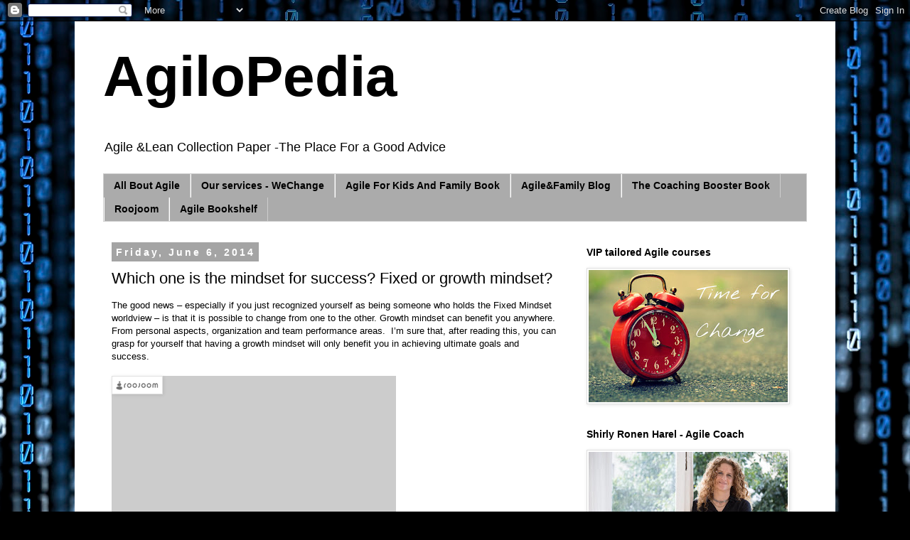

--- FILE ---
content_type: text/html; charset=UTF-8
request_url: http://agilopedia.blogspot.com/2014/06/which-one-is-mindset-for-success-fixed.html
body_size: 21939
content:
<!DOCTYPE html>
<html class='v2' dir='ltr' xmlns='http://www.w3.org/1999/xhtml' xmlns:b='http://www.google.com/2005/gml/b' xmlns:data='http://www.google.com/2005/gml/data' xmlns:expr='http://www.google.com/2005/gml/expr'>
<head>
<link href='https://www.blogger.com/static/v1/widgets/335934321-css_bundle_v2.css' rel='stylesheet' type='text/css'/>
<meta content='width=1100' name='viewport'/>
<meta content='text/html; charset=UTF-8' http-equiv='Content-Type'/>
<meta content='blogger' name='generator'/>
<link href='http://agilopedia.blogspot.com/favicon.ico' rel='icon' type='image/x-icon'/>
<link href='http://agilopedia.blogspot.com/2014/06/which-one-is-mindset-for-success-fixed.html' rel='canonical'/>
<link rel="alternate" type="application/atom+xml" title="AgiloPedia - Atom" href="http://agilopedia.blogspot.com/feeds/posts/default" />
<link rel="alternate" type="application/rss+xml" title="AgiloPedia - RSS" href="http://agilopedia.blogspot.com/feeds/posts/default?alt=rss" />
<link rel="service.post" type="application/atom+xml" title="AgiloPedia - Atom" href="https://www.blogger.com/feeds/38636848348956217/posts/default" />

<link rel="alternate" type="application/atom+xml" title="AgiloPedia - Atom" href="http://agilopedia.blogspot.com/feeds/2518660766784044289/comments/default" />
<!--Can't find substitution for tag [blog.ieCssRetrofitLinks]-->
<link href='//roojoommedia.s3.amazonaws.com/widget/roojoomLogo.png' rel='image_src'/>
<meta content='http://agilopedia.blogspot.com/2014/06/which-one-is-mindset-for-success-fixed.html' property='og:url'/>
<meta content='Which one is the mindset for success? Fixed or growth mindset?' property='og:title'/>
<meta content='  The good news – especially if you just recognized yourself as being someone who holds the Fixed Mindset worldview – is that it is possible...' property='og:description'/>
<meta content='https://lh3.googleusercontent.com/blogger_img_proxy/AEn0k_sd2CIA4yX-OY_BXG2OFyrcCh-zxSNE0_o-tm1IVCknHhIBoVcIumWkV7MCRlHwCZsG40qeHtjiNM4A3lt5p-Y1Wm8hUW2GqNDLZLZCY_eRToOPTR-tcgUwB04Y_4Ep=w1200-h630-p-k-no-nu' property='og:image'/>
<title>AgiloPedia: Which one is the mindset for success? Fixed or growth mindset?</title>
<style id='page-skin-1' type='text/css'><!--
/*
-----------------------------------------------
Blogger Template Style
Name:     Simple
Designer: Josh Peterson
URL:      www.noaesthetic.com
----------------------------------------------- */
/* Variable definitions
====================
<Variable name="keycolor" description="Main Color" type="color" default="#66bbdd"/>
<Group description="Page Text" selector="body">
<Variable name="body.font" description="Font" type="font"
default="normal normal 12px Arial, Tahoma, Helvetica, FreeSans, sans-serif"/>
<Variable name="body.text.color" description="Text Color" type="color" default="#222222"/>
</Group>
<Group description="Backgrounds" selector=".body-fauxcolumns-outer">
<Variable name="body.background.color" description="Outer Background" type="color" default="#66bbdd"/>
<Variable name="content.background.color" description="Main Background" type="color" default="#ffffff"/>
<Variable name="header.background.color" description="Header Background" type="color" default="transparent"/>
</Group>
<Group description="Links" selector=".main-outer">
<Variable name="link.color" description="Link Color" type="color" default="#2288bb"/>
<Variable name="link.visited.color" description="Visited Color" type="color" default="#888888"/>
<Variable name="link.hover.color" description="Hover Color" type="color" default="#33aaff"/>
</Group>
<Group description="Blog Title" selector=".header h1">
<Variable name="header.font" description="Font" type="font"
default="normal normal 60px Arial, Tahoma, Helvetica, FreeSans, sans-serif"/>
<Variable name="header.text.color" description="Title Color" type="color" default="#3399bb" />
</Group>
<Group description="Blog Description" selector=".header .description">
<Variable name="description.text.color" description="Description Color" type="color"
default="#777777" />
</Group>
<Group description="Tabs Text" selector=".tabs-inner .widget li a">
<Variable name="tabs.font" description="Font" type="font"
default="normal normal 14px Arial, Tahoma, Helvetica, FreeSans, sans-serif"/>
<Variable name="tabs.text.color" description="Text Color" type="color" default="#999999"/>
<Variable name="tabs.selected.text.color" description="Selected Color" type="color" default="#000000"/>
</Group>
<Group description="Tabs Background" selector=".tabs-outer .PageList">
<Variable name="tabs.background.color" description="Background Color" type="color" default="#f5f5f5"/>
<Variable name="tabs.selected.background.color" description="Selected Color" type="color" default="#eeeeee"/>
</Group>
<Group description="Post Title" selector="h3.post-title, .comments h4">
<Variable name="post.title.font" description="Font" type="font"
default="normal normal 22px Arial, Tahoma, Helvetica, FreeSans, sans-serif"/>
</Group>
<Group description="Date Header" selector=".date-header">
<Variable name="date.header.color" description="Text Color" type="color"
default="#000000"/>
<Variable name="date.header.background.color" description="Background Color" type="color"
default="transparent"/>
</Group>
<Group description="Post Footer" selector=".post-footer">
<Variable name="post.footer.text.color" description="Text Color" type="color" default="#666666"/>
<Variable name="post.footer.background.color" description="Background Color" type="color"
default="#f9f9f9"/>
<Variable name="post.footer.border.color" description="Shadow Color" type="color" default="#eeeeee"/>
</Group>
<Group description="Gadgets" selector="h2">
<Variable name="widget.title.font" description="Title Font" type="font"
default="normal bold 11px Arial, Tahoma, Helvetica, FreeSans, sans-serif"/>
<Variable name="widget.title.text.color" description="Title Color" type="color" default="#000000"/>
<Variable name="widget.alternate.text.color" description="Alternate Color" type="color" default="#999999"/>
</Group>
<Group description="Images" selector=".main-inner">
<Variable name="image.background.color" description="Background Color" type="color" default="#ffffff"/>
<Variable name="image.border.color" description="Border Color" type="color" default="#eeeeee"/>
<Variable name="image.text.color" description="Caption Text Color" type="color" default="#000000"/>
</Group>
<Group description="Accents" selector=".content-inner">
<Variable name="body.rule.color" description="Separator Line Color" type="color" default="#eeeeee"/>
<Variable name="tabs.border.color" description="Tabs Border Color" type="color" default="transparent"/>
</Group>
<Variable name="body.background" description="Body Background" type="background"
color="#ffffff" default="$(color) none repeat scroll top left"/>
<Variable name="body.background.override" description="Body Background Override" type="string" default=""/>
<Variable name="body.background.gradient.cap" description="Body Gradient Cap" type="url"
default="url(//www.blogblog.com/1kt/simple/gradients_light.png)"/>
<Variable name="body.background.gradient.tile" description="Body Gradient Tile" type="url"
default="url(//www.blogblog.com/1kt/simple/body_gradient_tile_light.png)"/>
<Variable name="content.background.color.selector" description="Content Background Color Selector" type="string" default=".content-inner"/>
<Variable name="content.padding" description="Content Padding" type="length" default="10px"/>
<Variable name="content.padding.horizontal" description="Content Horizontal Padding" type="length" default="10px"/>
<Variable name="content.shadow.spread" description="Content Shadow Spread" type="length" default="40px"/>
<Variable name="content.shadow.spread.webkit" description="Content Shadow Spread (WebKit)" type="length" default="5px"/>
<Variable name="content.shadow.spread.ie" description="Content Shadow Spread (IE)" type="length" default="10px"/>
<Variable name="main.border.width" description="Main Border Width" type="length" default="0"/>
<Variable name="header.background.gradient" description="Header Gradient" type="url" default="none"/>
<Variable name="header.shadow.offset.left" description="Header Shadow Offset Left" type="length" default="-1px"/>
<Variable name="header.shadow.offset.top" description="Header Shadow Offset Top" type="length" default="-1px"/>
<Variable name="header.shadow.spread" description="Header Shadow Spread" type="length" default="1px"/>
<Variable name="header.padding" description="Header Padding" type="length" default="30px"/>
<Variable name="header.border.size" description="Header Border Size" type="length" default="1px"/>
<Variable name="header.bottom.border.size" description="Header Bottom Border Size" type="length" default="1px"/>
<Variable name="header.border.horizontalsize" description="Header Horizontal Border Size" type="length" default="0"/>
<Variable name="description.text.size" description="Description Text Size" type="string" default="140%"/>
<Variable name="tabs.margin.top" description="Tabs Margin Top" type="length" default="0" />
<Variable name="tabs.margin.side" description="Tabs Side Margin" type="length" default="30px" />
<Variable name="tabs.background.gradient" description="Tabs Background Gradient" type="url"
default="url(//www.blogblog.com/1kt/simple/gradients_light.png)"/>
<Variable name="tabs.border.width" description="Tabs Border Width" type="length" default="1px"/>
<Variable name="tabs.bevel.border.width" description="Tabs Bevel Border Width" type="length" default="1px"/>
<Variable name="date.header.padding" description="Date Header Padding" type="string" default="inherit"/>
<Variable name="date.header.letterspacing" description="Date Header Letter Spacing" type="string" default="inherit"/>
<Variable name="date.header.margin" description="Date Header Margin" type="string" default="inherit"/>
<Variable name="post.margin.bottom" description="Post Bottom Margin" type="length" default="25px"/>
<Variable name="image.border.small.size" description="Image Border Small Size" type="length" default="2px"/>
<Variable name="image.border.large.size" description="Image Border Large Size" type="length" default="5px"/>
<Variable name="page.width.selector" description="Page Width Selector" type="string" default=".region-inner"/>
<Variable name="page.width" description="Page Width" type="string" default="auto"/>
<Variable name="main.section.margin" description="Main Section Margin" type="length" default="15px"/>
<Variable name="main.padding" description="Main Padding" type="length" default="15px"/>
<Variable name="main.padding.top" description="Main Padding Top" type="length" default="30px"/>
<Variable name="main.padding.bottom" description="Main Padding Bottom" type="length" default="30px"/>
<Variable name="paging.background"
color="#ffffff"
description="Background of blog paging area" type="background"
default="transparent none no-repeat scroll top center"/>
<Variable name="footer.bevel" description="Bevel border length of footer" type="length" default="0"/>
<Variable name="mobile.background.overlay" description="Mobile Background Overlay" type="string"
default="transparent none repeat scroll top left"/>
<Variable name="mobile.background.size" description="Mobile Background Size" type="string" default="auto"/>
<Variable name="mobile.button.color" description="Mobile Button Color" type="color" default="#ffffff" />
<Variable name="startSide" description="Side where text starts in blog language" type="automatic" default="left"/>
<Variable name="endSide" description="Side where text ends in blog language" type="automatic" default="right"/>
*/
/* Content
----------------------------------------------- */
body {
font: normal normal 12px 'Trebuchet MS', Trebuchet, Verdana, sans-serif;
color: #000000;
background: #000000 url(//themes.googleusercontent.com/image?id=1i_daHMzkzBNcV-v7uOhVYquMt20FCMbbTFxcHAARidZ6PYKs5-KeUa4Gm0erJ5vHVpot) repeat-x scroll top center /* Credit: enot-poloskun (http://www.istockphoto.com/googleimages.php?id=2904973&platform=blogger) */;
padding: 0 0 0 0;
}
html body .region-inner {
min-width: 0;
max-width: 100%;
width: auto;
}
a:link {
text-decoration:none;
color: #000000;
}
a:visited {
text-decoration:none;
color: #4a4a4a;
}
a:hover {
text-decoration:underline;
color: #0085e4;
}
.body-fauxcolumn-outer .fauxcolumn-inner {
background: transparent none repeat scroll top left;
_background-image: none;
}
.body-fauxcolumn-outer .cap-top {
position: absolute;
z-index: 1;
height: 400px;
width: 100%;
background: #000000 url(//themes.googleusercontent.com/image?id=1i_daHMzkzBNcV-v7uOhVYquMt20FCMbbTFxcHAARidZ6PYKs5-KeUa4Gm0erJ5vHVpot) repeat-x scroll top center /* Credit: enot-poloskun (http://www.istockphoto.com/googleimages.php?id=2904973&platform=blogger) */;
}
.body-fauxcolumn-outer .cap-top .cap-left {
width: 100%;
background: transparent none repeat-x scroll top left;
_background-image: none;
}
.content-outer {
-moz-box-shadow: 0 0 0 rgba(0, 0, 0, .15);
-webkit-box-shadow: 0 0 0 rgba(0, 0, 0, .15);
-goog-ms-box-shadow: 0 0 0 #333333;
box-shadow: 0 0 0 rgba(0, 0, 0, .15);
margin-bottom: 1px;
}
.content-inner {
padding: 10px 40px;
}
.content-inner {
background-color: #ffffff;
}
/* Header
----------------------------------------------- */
.header-outer {
background: transparent none repeat-x scroll 0 -400px;
_background-image: none;
}
.Header h1 {
font: normal bold 80px 'Trebuchet MS', Trebuchet, sans-serif;
color: #000000;
text-shadow: 0 0 0 rgba(0, 0, 0, .2);
}
.Header h1 a {
color: #000000;
}
.Header .description {
font-size: 18px;
color: #000000;
}
.header-inner .Header .titlewrapper {
padding: 22px 0;
}
.header-inner .Header .descriptionwrapper {
padding: 0 0;
}
/* Tabs
----------------------------------------------- */
.tabs-inner .section:first-child {
border-top: 0 solid #cdcdcd;
}
.tabs-inner .section:first-child ul {
margin-top: -1px;
border-top: 1px solid #cdcdcd;
border-left: 1px solid #cdcdcd;
border-right: 1px solid #cdcdcd;
}
.tabs-inner .widget ul {
background: #ababab none repeat-x scroll 0 -800px;
_background-image: none;
border-bottom: 1px solid #cdcdcd;
margin-top: 0;
margin-left: -30px;
margin-right: -30px;
}
.tabs-inner .widget li a {
display: inline-block;
padding: .6em 1em;
font: normal bold 14px Verdana, Geneva, sans-serif;
color: #000000;
border-left: 1px solid #ffffff;
border-right: 1px solid #cdcdcd;
}
.tabs-inner .widget li:first-child a {
border-left: none;
}
.tabs-inner .widget li.selected a, .tabs-inner .widget li a:hover {
color: #000000;
background-color: #00e45e;
text-decoration: none;
}
/* Columns
----------------------------------------------- */
.main-outer {
border-top: 0 solid transparent;
}
.fauxcolumn-left-outer .fauxcolumn-inner {
border-right: 1px solid transparent;
}
.fauxcolumn-right-outer .fauxcolumn-inner {
border-left: 1px solid transparent;
}
/* Headings
----------------------------------------------- */
h2 {
margin: 0 0 1em 0;
font: normal bold 14px 'Trebuchet MS',Trebuchet,Verdana,sans-serif;
color: #000000;
}
/* Widgets
----------------------------------------------- */
.widget .zippy {
color: #727272;
text-shadow: 2px 2px 1px rgba(0, 0, 0, .1);
}
.widget .popular-posts ul {
list-style: none;
}
/* Posts
----------------------------------------------- */
.date-header span {
background-color: #a4a4a4;
color: #ffffff;
padding: 0.4em;
letter-spacing: 3px;
margin: inherit;
}
.main-inner {
padding-top: 35px;
padding-bottom: 65px;
}
.main-inner .column-center-inner {
padding: 0 0;
}
.main-inner .column-center-inner .section {
margin: 0 1em;
}
.post {
margin: 0 0 45px 0;
}
h3.post-title, .comments h4 {
font: normal normal 22px 'Trebuchet MS',Trebuchet,Verdana,sans-serif;
margin: .75em 0 0;
}
.post-body {
font-size: 110%;
line-height: 1.4;
position: relative;
}
.post-body img, .post-body .tr-caption-container, .Profile img, .Image img,
.BlogList .item-thumbnail img {
padding: 2px;
background: #ffffff;
border: 1px solid #e0e0e0;
-moz-box-shadow: 1px 1px 5px rgba(0, 0, 0, .1);
-webkit-box-shadow: 1px 1px 5px rgba(0, 0, 0, .1);
box-shadow: 1px 1px 5px rgba(0, 0, 0, .1);
}
.post-body img, .post-body .tr-caption-container {
padding: 5px;
}
.post-body .tr-caption-container {
color: #000000;
}
.post-body .tr-caption-container img {
padding: 0;
background: transparent;
border: none;
-moz-box-shadow: 0 0 0 rgba(0, 0, 0, .1);
-webkit-box-shadow: 0 0 0 rgba(0, 0, 0, .1);
box-shadow: 0 0 0 rgba(0, 0, 0, .1);
}
.post-header {
margin: 0 0 1.5em;
line-height: 1.6;
font-size: 90%;
}
.post-footer {
margin: 20px -2px 0;
padding: 5px 10px;
color: #000000;
background-color: #ffffff;
border-bottom: 1px solid #e0e0e0;
line-height: 1.6;
font-size: 90%;
}
#comments .comment-author {
padding-top: 1.5em;
border-top: 1px solid transparent;
background-position: 0 1.5em;
}
#comments .comment-author:first-child {
padding-top: 0;
border-top: none;
}
.avatar-image-container {
margin: .2em 0 0;
}
#comments .avatar-image-container img {
border: 1px solid #e0e0e0;
}
/* Comments
----------------------------------------------- */
.comments .comments-content .icon.blog-author {
background-repeat: no-repeat;
background-image: url([data-uri]);
}
.comments .comments-content .loadmore a {
border-top: 1px solid #727272;
border-bottom: 1px solid #727272;
}
.comments .comment-thread.inline-thread {
background-color: #ffffff;
}
.comments .continue {
border-top: 2px solid #727272;
}
/* Accents
---------------------------------------------- */
.section-columns td.columns-cell {
border-left: 1px solid transparent;
}
.blog-pager {
background: transparent url(//www.blogblog.com/1kt/simple/paging_dot.png) repeat-x scroll top center;
}
.blog-pager-older-link, .home-link,
.blog-pager-newer-link {
background-color: #ffffff;
padding: 5px;
}
.footer-outer {
border-top: 1px dashed #bbbbbb;
}
/* Mobile
----------------------------------------------- */
body.mobile  {
background-size: auto;
}
.mobile .body-fauxcolumn-outer {
background: transparent none repeat scroll top left;
}
.mobile .body-fauxcolumn-outer .cap-top {
background-size: 100% auto;
}
.mobile .content-outer {
-webkit-box-shadow: 0 0 3px rgba(0, 0, 0, .15);
box-shadow: 0 0 3px rgba(0, 0, 0, .15);
}
body.mobile .AdSense {
margin: 0 -0;
}
.mobile .tabs-inner .widget ul {
margin-left: 0;
margin-right: 0;
}
.mobile .post {
margin: 0;
}
.mobile .main-inner .column-center-inner .section {
margin: 0;
}
.mobile .date-header span {
padding: 0.1em 10px;
margin: 0 -10px;
}
.mobile h3.post-title {
margin: 0;
}
.mobile .blog-pager {
background: transparent none no-repeat scroll top center;
}
.mobile .footer-outer {
border-top: none;
}
.mobile .main-inner, .mobile .footer-inner {
background-color: #ffffff;
}
.mobile-index-contents {
color: #000000;
}
.mobile-link-button {
background-color: #000000;
}
.mobile-link-button a:link, .mobile-link-button a:visited {
color: #ffffff;
}
.mobile .tabs-inner .section:first-child {
border-top: none;
}
.mobile .tabs-inner .PageList .widget-content {
background-color: #00e45e;
color: #000000;
border-top: 1px solid #cdcdcd;
border-bottom: 1px solid #cdcdcd;
}
.mobile .tabs-inner .PageList .widget-content .pagelist-arrow {
border-left: 1px solid #cdcdcd;
}

--></style>
<style id='template-skin-1' type='text/css'><!--
body {
min-width: 1070px;
}
.content-outer, .content-fauxcolumn-outer, .region-inner {
min-width: 1070px;
max-width: 1070px;
_width: 1070px;
}
.main-inner .columns {
padding-left: 0px;
padding-right: 340px;
}
.main-inner .fauxcolumn-center-outer {
left: 0px;
right: 340px;
/* IE6 does not respect left and right together */
_width: expression(this.parentNode.offsetWidth -
parseInt("0px") -
parseInt("340px") + 'px');
}
.main-inner .fauxcolumn-left-outer {
width: 0px;
}
.main-inner .fauxcolumn-right-outer {
width: 340px;
}
.main-inner .column-left-outer {
width: 0px;
right: 100%;
margin-left: -0px;
}
.main-inner .column-right-outer {
width: 340px;
margin-right: -340px;
}
#layout {
min-width: 0;
}
#layout .content-outer {
min-width: 0;
width: 800px;
}
#layout .region-inner {
min-width: 0;
width: auto;
}
--></style>
<link href='https://www.blogger.com/dyn-css/authorization.css?targetBlogID=38636848348956217&amp;zx=396a1457-2dfe-49f8-97bc-1e87740bbbb0' media='none' onload='if(media!=&#39;all&#39;)media=&#39;all&#39;' rel='stylesheet'/><noscript><link href='https://www.blogger.com/dyn-css/authorization.css?targetBlogID=38636848348956217&amp;zx=396a1457-2dfe-49f8-97bc-1e87740bbbb0' rel='stylesheet'/></noscript>
<meta name='google-adsense-platform-account' content='ca-host-pub-1556223355139109'/>
<meta name='google-adsense-platform-domain' content='blogspot.com'/>

</head>
<body class='loading'>
<div class='navbar section' id='navbar'><div class='widget Navbar' data-version='1' id='Navbar1'><script type="text/javascript">
    function setAttributeOnload(object, attribute, val) {
      if(window.addEventListener) {
        window.addEventListener('load',
          function(){ object[attribute] = val; }, false);
      } else {
        window.attachEvent('onload', function(){ object[attribute] = val; });
      }
    }
  </script>
<div id="navbar-iframe-container"></div>
<script type="text/javascript" src="https://apis.google.com/js/platform.js"></script>
<script type="text/javascript">
      gapi.load("gapi.iframes:gapi.iframes.style.bubble", function() {
        if (gapi.iframes && gapi.iframes.getContext) {
          gapi.iframes.getContext().openChild({
              url: 'https://www.blogger.com/navbar/38636848348956217?po\x3d2518660766784044289\x26origin\x3dhttp://agilopedia.blogspot.com',
              where: document.getElementById("navbar-iframe-container"),
              id: "navbar-iframe"
          });
        }
      });
    </script><script type="text/javascript">
(function() {
var script = document.createElement('script');
script.type = 'text/javascript';
script.src = '//pagead2.googlesyndication.com/pagead/js/google_top_exp.js';
var head = document.getElementsByTagName('head')[0];
if (head) {
head.appendChild(script);
}})();
</script>
</div></div>
<div class='body-fauxcolumns'>
<div class='fauxcolumn-outer body-fauxcolumn-outer'>
<div class='cap-top'>
<div class='cap-left'></div>
<div class='cap-right'></div>
</div>
<div class='fauxborder-left'>
<div class='fauxborder-right'></div>
<div class='fauxcolumn-inner'>
</div>
</div>
<div class='cap-bottom'>
<div class='cap-left'></div>
<div class='cap-right'></div>
</div>
</div>
</div>
<div class='content'>
<div class='content-fauxcolumns'>
<div class='fauxcolumn-outer content-fauxcolumn-outer'>
<div class='cap-top'>
<div class='cap-left'></div>
<div class='cap-right'></div>
</div>
<div class='fauxborder-left'>
<div class='fauxborder-right'></div>
<div class='fauxcolumn-inner'>
</div>
</div>
<div class='cap-bottom'>
<div class='cap-left'></div>
<div class='cap-right'></div>
</div>
</div>
</div>
<div class='content-outer'>
<div class='content-cap-top cap-top'>
<div class='cap-left'></div>
<div class='cap-right'></div>
</div>
<div class='fauxborder-left content-fauxborder-left'>
<div class='fauxborder-right content-fauxborder-right'></div>
<div class='content-inner'>
<header>
<div class='header-outer'>
<div class='header-cap-top cap-top'>
<div class='cap-left'></div>
<div class='cap-right'></div>
</div>
<div class='fauxborder-left header-fauxborder-left'>
<div class='fauxborder-right header-fauxborder-right'></div>
<div class='region-inner header-inner'>
<div class='header section' id='header'><div class='widget Header' data-version='1' id='Header1'>
<div id='header-inner'>
<div class='titlewrapper'>
<h1 class='title'>
<a href='http://agilopedia.blogspot.com/'>AgiloPedia</a>
</h1>
</div>
<div class='descriptionwrapper'>
<p class='description'><span>Agile &amp;Lean Collection Paper -The Place For a Good Advice</span></p>
</div>
</div>
</div></div>
</div>
</div>
<div class='header-cap-bottom cap-bottom'>
<div class='cap-left'></div>
<div class='cap-right'></div>
</div>
</div>
</header>
<div class='tabs-outer'>
<div class='tabs-cap-top cap-top'>
<div class='cap-left'></div>
<div class='cap-right'></div>
</div>
<div class='fauxborder-left tabs-fauxborder-left'>
<div class='fauxborder-right tabs-fauxborder-right'></div>
<div class='region-inner tabs-inner'>
<div class='tabs section' id='crosscol'><div class='widget PageList' data-version='1' id='PageList1'>
<h2>Pages</h2>
<div class='widget-content'>
<ul>
<li>
<a href='http://agilopedia.blogspot.com/'>All Bout Agile</a>
</li>
<li>
<a href='http://www.wechange.company/services/'>Our services - WeChange</a>
</li>
<li>
<a href='http://www.lulu.com/shop/shirly-ronen-harel/agile-kids/ebook/product-21132681.html'>Agile For Kids And Family Book</a>
</li>
<li>
<a href='http://agileandfamily.blogspot.co.il/'>Agile&Family Blog</a>
</li>
<li>
<a href='https://leanpub.com/agileleanbooster'>The Coaching Booster Book</a>
</li>
<li>
<a href='http://tracks.roojoom.com/'>Roojoom</a>
</li>
<li>
<a href='http://agilopedia.blogspot.com/p/agile-software-construction.html'>Agile Bookshelf</a>
</li>
</ul>
<div class='clear'></div>
</div>
</div></div>
<div class='tabs no-items section' id='crosscol-overflow'></div>
</div>
</div>
<div class='tabs-cap-bottom cap-bottom'>
<div class='cap-left'></div>
<div class='cap-right'></div>
</div>
</div>
<div class='main-outer'>
<div class='main-cap-top cap-top'>
<div class='cap-left'></div>
<div class='cap-right'></div>
</div>
<div class='fauxborder-left main-fauxborder-left'>
<div class='fauxborder-right main-fauxborder-right'></div>
<div class='region-inner main-inner'>
<div class='columns fauxcolumns'>
<div class='fauxcolumn-outer fauxcolumn-center-outer'>
<div class='cap-top'>
<div class='cap-left'></div>
<div class='cap-right'></div>
</div>
<div class='fauxborder-left'>
<div class='fauxborder-right'></div>
<div class='fauxcolumn-inner'>
</div>
</div>
<div class='cap-bottom'>
<div class='cap-left'></div>
<div class='cap-right'></div>
</div>
</div>
<div class='fauxcolumn-outer fauxcolumn-left-outer'>
<div class='cap-top'>
<div class='cap-left'></div>
<div class='cap-right'></div>
</div>
<div class='fauxborder-left'>
<div class='fauxborder-right'></div>
<div class='fauxcolumn-inner'>
</div>
</div>
<div class='cap-bottom'>
<div class='cap-left'></div>
<div class='cap-right'></div>
</div>
</div>
<div class='fauxcolumn-outer fauxcolumn-right-outer'>
<div class='cap-top'>
<div class='cap-left'></div>
<div class='cap-right'></div>
</div>
<div class='fauxborder-left'>
<div class='fauxborder-right'></div>
<div class='fauxcolumn-inner'>
</div>
</div>
<div class='cap-bottom'>
<div class='cap-left'></div>
<div class='cap-right'></div>
</div>
</div>
<!-- corrects IE6 width calculation -->
<div class='columns-inner'>
<div class='column-center-outer'>
<div class='column-center-inner'>
<div class='main section' id='main'><div class='widget Blog' data-version='1' id='Blog1'>
<div class='blog-posts hfeed'>
<!--Can't find substitution for tag [defaultAdStart]-->

          <div class="date-outer">
        
<h2 class='date-header'><span>Friday, June 6, 2014</span></h2>

          <div class="date-posts">
        
<div class='post-outer'>
<div class='post hentry' itemprop='blogPost' itemscope='itemscope' itemtype='http://schema.org/BlogPosting'>
<meta content='//roojoommedia.s3.amazonaws.com/widget/roojoomLogo.png' itemprop='image_url'/>
<meta content='38636848348956217' itemprop='blogId'/>
<meta content='2518660766784044289' itemprop='postId'/>
<a name='2518660766784044289'></a>
<h3 class='post-title entry-title' itemprop='name'>
Which one is the mindset for success? Fixed or growth mindset?
</h3>
<div class='post-header'>
<div class='post-header-line-1'></div>
</div>
<div class='post-body entry-content' id='post-body-2518660766784044289' itemprop='description articleBody'>
<div dir="rtl" style="text-align: right;" trbidi="on">
<div dir="ltr" style="text-align: left;">
<span style="font-family: Arial, Helvetica, sans-serif;">The good news &#8211; especially if you just recognized yourself as being someone who holds the Fixed Mindset worldview &#8211; is that it is possible to change from one to the other. Growth mindset can benefit you anywhere. From personal aspects, organization and team performance areas. &nbsp;I&#8217;m sure that, after reading this, you can grasp for yourself that having a growth mindset will only benefit you in achieving ultimate goals and success.</span></div>
<div dir="ltr" style="text-align: left;">
<span style="font-family: Arial, Helvetica, sans-serif;"><br /></span></div>
</div>
<script type="text/javascript">(function(){if(!document.getElementById('rjmEmbedScript')){var a=[];var b=document.createElement('script');b.async=true;b.id='rjmEmbedScript';b.type='text/javascript';b.charset='UTF-8';b.src='//www.roojoom.com/widget/v2/rjwidget.js';document.body.appendChild(b);}})();</script>
<div class="rjWidget" style="width: 400px; height: 299px ; background: #ccc;" data-roojoom-id="10346" id="roojoom-id-10346" data-widget-type="rect" data-widget-size="size400" data-auto-transition="true" data-show-intro="true"><a href="http://www.roojoom.com"><img src="//roojoommedia.s3.amazonaws.com/widget/roojoomLogo.png"></a></div>    
<div style='clear: both;'></div>
</div>
<div class='post-footer'>
<div class='post-footer-line post-footer-line-1'><span class='post-author vcard'>
פורסם על ידי
<span class='fn' itemprop='author' itemscope='itemscope' itemtype='http://schema.org/Person'>
<span itemprop='name'>Shirly Ronen-Harel</span>
</span>
</span>
<span class='post-timestamp'>
ב-
<meta content='http://agilopedia.blogspot.com/2014/06/which-one-is-mindset-for-success-fixed.html' itemprop='url'/>
<a class='timestamp-link' href='http://agilopedia.blogspot.com/2014/06/which-one-is-mindset-for-success-fixed.html' rel='bookmark' title='permanent link'><abbr class='published' itemprop='datePublished' title='2014-06-06T10:23:00-07:00'>6/06/2014</abbr></a>
</span>
<span class='post-comment-link'>
</span>
<span class='post-icons'>
<span class='item-control blog-admin pid-1330827500'>
<a href='https://www.blogger.com/post-edit.g?blogID=38636848348956217&postID=2518660766784044289&from=pencil' title='Edit Post'>
<img alt='' class='icon-action' height='18' src='https://resources.blogblog.com/img/icon18_edit_allbkg.gif' width='18'/>
</a>
</span>
</span>
<div class='post-share-buttons goog-inline-block'>
<a class='goog-inline-block share-button sb-email' href='https://www.blogger.com/share-post.g?blogID=38636848348956217&postID=2518660766784044289&target=email' target='_blank' title='Email This'><span class='share-button-link-text'>Email This</span></a><a class='goog-inline-block share-button sb-blog' href='https://www.blogger.com/share-post.g?blogID=38636848348956217&postID=2518660766784044289&target=blog' onclick='window.open(this.href, "_blank", "height=270,width=475"); return false;' target='_blank' title='BlogThis!'><span class='share-button-link-text'>BlogThis!</span></a><a class='goog-inline-block share-button sb-twitter' href='https://www.blogger.com/share-post.g?blogID=38636848348956217&postID=2518660766784044289&target=twitter' target='_blank' title='Share to X'><span class='share-button-link-text'>Share to X</span></a><a class='goog-inline-block share-button sb-facebook' href='https://www.blogger.com/share-post.g?blogID=38636848348956217&postID=2518660766784044289&target=facebook' onclick='window.open(this.href, "_blank", "height=430,width=640"); return false;' target='_blank' title='Share to Facebook'><span class='share-button-link-text'>Share to Facebook</span></a><a class='goog-inline-block share-button sb-pinterest' href='https://www.blogger.com/share-post.g?blogID=38636848348956217&postID=2518660766784044289&target=pinterest' target='_blank' title='Share to Pinterest'><span class='share-button-link-text'>Share to Pinterest</span></a>
</div>
</div>
<div class='post-footer-line post-footer-line-2'><span class='post-labels'>
תוויות:
<a href='http://agilopedia.blogspot.com/search/label/Agile%20Mindset' rel='tag'>Agile Mindset</a>,
<a href='http://agilopedia.blogspot.com/search/label/Coaching' rel='tag'>Coaching</a>,
<a href='http://agilopedia.blogspot.com/search/label/Motivation' rel='tag'>Motivation</a>,
<a href='http://agilopedia.blogspot.com/search/label/personal%20coaching' rel='tag'>personal coaching</a>
</span>
</div>
<div class='post-footer-line post-footer-line-3'><span class='reaction-buttons'>
</span>
<span class='post-location'>
</span>
</div>
</div>
</div>
<div class='comments' id='comments'>
<a name='comments'></a>
<h4>No comments:</h4>
<div id='Blog1_comments-block-wrapper'>
<dl class='avatar-comment-indent' id='comments-block'>
</dl>
</div>
<p class='comment-footer'>
<div class='comment-form'>
<a name='comment-form'></a>
<h4 id='comment-post-message'>Post a Comment</h4>
<p>
</p>
<a href='https://www.blogger.com/comment/frame/38636848348956217?po=2518660766784044289&hl=en&saa=85391&origin=http://agilopedia.blogspot.com' id='comment-editor-src'></a>
<iframe allowtransparency='true' class='blogger-iframe-colorize blogger-comment-from-post' frameborder='0' height='410' id='comment-editor' name='comment-editor' src='' width='100%'></iframe>
<!--Can't find substitution for tag [post.friendConnectJs]-->
<script src='https://www.blogger.com/static/v1/jsbin/2830521187-comment_from_post_iframe.js' type='text/javascript'></script>
<script type='text/javascript'>
      BLOG_CMT_createIframe('https://www.blogger.com/rpc_relay.html');
    </script>
</div>
</p>
<div id='backlinks-container'>
<div id='Blog1_backlinks-container'>
</div>
</div>
</div>
</div>

        </div></div>
      
<!--Can't find substitution for tag [adEnd]-->
</div>
<div class='blog-pager' id='blog-pager'>
<span id='blog-pager-newer-link'>
<a class='blog-pager-newer-link' href='http://agilopedia.blogspot.com/2014/06/working-with-agile-strategy-map.html' id='Blog1_blog-pager-newer-link' title='Newer Post'>Newer Post</a>
</span>
<span id='blog-pager-older-link'>
<a class='blog-pager-older-link' href='http://agilopedia.blogspot.com/2014/06/lean-sdca-pdca-edca.html' id='Blog1_blog-pager-older-link' title='Older Post'>Older Post</a>
</span>
<a class='home-link' href='http://agilopedia.blogspot.com/'>Home</a>
</div>
<div class='clear'></div>
<div class='post-feeds'>
<div class='feed-links'>
Subscribe to:
<a class='feed-link' href='http://agilopedia.blogspot.com/feeds/2518660766784044289/comments/default' target='_blank' type='application/atom+xml'>Post Comments (Atom)</a>
</div>
</div>
</div></div>
</div>
</div>
<div class='column-left-outer'>
<div class='column-left-inner'>
<aside>
</aside>
</div>
</div>
<div class='column-right-outer'>
<div class='column-right-inner'>
<aside>
<div class='sidebar section' id='sidebar-right-1'><div class='widget Image' data-version='1' id='Image3'>
<h2>VIP tailored Agile courses</h2>
<div class='widget-content'>
<a href='http://www.wechange.company/vip-tailored-courses/'>
<img alt='VIP tailored Agile courses' height='186' id='Image3_img' src='https://blogger.googleusercontent.com/img/b/R29vZ2xl/AVvXsEjcoLuApS06MycxLX9vl3yJWTBaXFKfsYI9IQlmCGvXUkZRubGv4UpYi8krVmQp-1GmEtFzyNrXdam-95Y7YKE6LHvNmZwQh5xg6ORoTA52z45meVE_kN7vA297bMtRNvTIFSNZb_3SOw/s280/the-eleventh.jpg' width='280'/>
</a>
<br/>
</div>
<div class='clear'></div>
</div><div class='widget Image' data-version='1' id='Image1'>
<h2>Shirly Ronen Harel - Agile Coach</h2>
<div class='widget-content'>
<a href='http://www.wechange.company/about/'>
<img alt='Shirly Ronen Harel - Agile Coach' height='186' id='Image1_img' src='https://blogger.googleusercontent.com/img/b/R29vZ2xl/AVvXsEifbV7H00wUnrhYyBjMHoHIj6dgYEJRjqAAZ3xuMVWrihvmBJClsVm9niNP371xjQHvKGehjH0sY89i_e-5HW5_ZlQgzGimDJ0-6BhaVb2wTcuTyB8p_6fPOJQlONQ0FCPfJgzyx27pKA/s280/gallery%25252F522A0957.jpg' width='280'/>
</a>
<br/>
</div>
<div class='clear'></div>
</div><div class='widget HTML' data-version='1' id='HTML4'>
<h2 class='title'>WeChange instagram</h2>
<div class='widget-content'>
<style>.ig-b- { display: inline-block; }
.ig-b- img { visibility: hidden; }
.ig-b-:hover { background-position: 0 -60px; } .ig-b-:active { background-position: 0 -120px; }
.ig-b-v-24 { width: 137px; height: 24px; background: url(//badges.instagram.com/static/images/ig-badge-view-sprite-24.png) no-repeat 0 0; }
@media only screen and (-webkit-min-device-pixel-ratio: 2), only screen and (min--moz-device-pixel-ratio: 2), only screen and (-o-min-device-pixel-ratio: 2 / 1), only screen and (min-device-pixel-ratio: 2), only screen and (min-resolution: 192dpi), only screen and (min-resolution: 2dppx) {
.ig-b-v-24 { background-image: url(//badges.instagram.com/static/images/ig-badge-view-sprite-24@2x.png); background-size: 160px 178px; } }</style>
<a href="https://www.instagram.com/wechange.company/?ref=badge" class="ig-b- ig-b-v-24"><img src="//badges.instagram.com/static/images/ig-badge-view-24.png" alt="Instagram" /></a>
</div>
<div class='clear'></div>
</div><div class='widget Image' data-version='1' id='Image2'>
<h2>Boosting Coaching with Lean and Agile methods</h2>
<div class='widget-content'>
<a href='https://leanpub.com/agileleanbooster/c/K80pDOqisya4'>
<img alt='Boosting Coaching with Lean and Agile methods' height='156' id='Image2_img' src='https://blogger.googleusercontent.com/img/b/R29vZ2xl/AVvXsEiHdapR0qpFaFTv-dEh6Z_VxELbHtotgcer3ywAhdc0cqJMwf90othzpqca2Tst9i7O7ANNQ7-f4rj9Wjhd4hWQ2STPNYyELNOzYhYj_wHrx7Jy5e7_3wXxN07fNx2HxTDIaoTYtfAxVQ/s1600-r/small.jpg' width='120'/>
</a>
<br/>
</div>
<div class='clear'></div>
</div><div class='widget BlogSearch' data-version='1' id='BlogSearch1'>
<h2 class='title'>Search</h2>
<div class='widget-content'>
<div id='BlogSearch1_form'>
<form action='http://agilopedia.blogspot.com/search' class='gsc-search-box' target='_top'>
<table cellpadding='0' cellspacing='0' class='gsc-search-box'>
<tbody>
<tr>
<td class='gsc-input'>
<input autocomplete='off' class='gsc-input' name='q' size='10' title='search' type='text' value=''/>
</td>
<td class='gsc-search-button'>
<input class='gsc-search-button' title='search' type='submit' value='Search'/>
</td>
</tr>
</tbody>
</table>
</form>
</div>
</div>
<div class='clear'></div>
</div></div>
<table border='0' cellpadding='0' cellspacing='0' class='section-columns columns-2'>
<tbody>
<tr>
<td class='first columns-cell'>
<div class='sidebar section' id='sidebar-right-2-1'><div class='widget LinkList' data-version='1' id='LinkList1'>
<h2>Top Reading lists</h2>
<div class='widget-content'>
<ul>
<li><a href='http://agilopedia.blogspot.co.il/search/label/Scrum'>Scrum</a></li>
<li><a href='http://agilopedia.blogspot.co.il/search/label/Agile%20Testing'>Agile Testing</a></li>
<li><a href='http://agilopedia.blogspot.co.il/search/label/Kanban'>Kanban</a></li>
<li><a href='http://agilopedia.blogspot.co.il/search/label/DevOps'>DevOps</a></li>
<li><a href='http://agilopedia.blogspot.co.il/search/label/Agile%20HR'>Agile HR</a></li>
<li><a href='http://agilopedia.blogspot.co.il/search/label/Lean'>Lean</a></li>
<li><a href='http://agilopedia.blogspot.co.il/search/label/Product%20Owner'>Product Owner</a></li>
<li><a href='http://agilopedia.blogspot.co.il/search/label/Coaching'>Coaching</a></li>
<li><a href='http://agilopedia.blogspot.co.il/search/label/Tools'>Tools</a></li>
<li><a href='http://agilopedia.blogspot.co.il/search/label/KPI'>KPI</a></li>
<li><a href='http://agilopedia.blogspot.co.il/'>Organization change</a></li>
<li><a href='http://agilopedia.blogspot.co.il/search/label/Agile%20Organization'>Agile Organization</a></li>
<li><a href='http://agilopedia.blogspot.co.il/search/label/Agile%20games'>Agile Games</a></li>
<li><a href='http://agilopedia.blogspot.co.il/search/label/Agile%20Mindset'>Agile Mindset</a></li>
<li><a href='http://agilopedia.blogspot.co.il/search/label/SAFe'>SAFE</a></li>
</ul>
<div class='clear'></div>
</div>
</div></div>
</td>
<td class='columns-cell'>
<div class='sidebar no-items section' id='sidebar-right-2-2'></div>
</td>
</tr>
</tbody>
</table>
<div class='sidebar section' id='sidebar-right-3'><div class='widget HTML' data-version='1' id='HTML1'>
<h2 class='title'>@shirlyronenrl</h2>
<div class='widget-content'>
<a class="twitter-timeline" href="https://twitter.com/ShirlyRonenRL" data-widget-id="576763752135049218">Tweets by @ShirlyRonenRL</a>
<script>!function(d,s,id){var js,fjs=d.getElementsByTagName(s)[0],p=/^http:/.test(d.location)?'http':'https';if(!d.getElementById(id)){js=d.createElement(s);js.id=id;js.src=p+"://platform.twitter.com/widgets.js";fjs.parentNode.insertBefore(js,fjs);}}(document,"script","twitter-wjs");</script>
</div>
<div class='clear'></div>
</div><div class='widget ContactForm' data-version='1' id='ContactForm1'>
<h2 class='title'>You can contact me For Coaching and consulting of Agile / Lean Services.</h2>
<div class='contact-form-widget'>
<div class='form'>
<form name='contact-form'>
<p></p>
Name
<br/>
<input class='contact-form-name' id='ContactForm1_contact-form-name' name='name' size='30' type='text' value=''/>
<p></p>
Email
<span style='font-weight: bolder;'>*</span>
<br/>
<input class='contact-form-email' id='ContactForm1_contact-form-email' name='email' size='30' type='text' value=''/>
<p></p>
Message
<span style='font-weight: bolder;'>*</span>
<br/>
<textarea class='contact-form-email-message' cols='25' id='ContactForm1_contact-form-email-message' name='email-message' rows='5'></textarea>
<p></p>
<input class='contact-form-button contact-form-button-submit' id='ContactForm1_contact-form-submit' type='button' value='Send'/>
<p></p>
<div style='text-align: center; max-width: 222px; width: 100%'>
<p class='contact-form-error-message' id='ContactForm1_contact-form-error-message'></p>
<p class='contact-form-success-message' id='ContactForm1_contact-form-success-message'></p>
</div>
</form>
</div>
</div>
<div class='clear'></div>
</div><div class='widget PopularPosts' data-version='1' id='PopularPosts2'>
<h2>Popular Posts</h2>
<div class='widget-content popular-posts'>
<ul>
<li>
<div class='item-content'>
<div class='item-thumbnail'>
<a href='http://agilopedia.blogspot.com/2013/10/finally-15-minute-lean-car-wash-line.html' target='_blank'>
<img alt='' border='0' src='https://lh3.googleusercontent.com/blogger_img_proxy/AEn0k_sTEoyEGEc-Sftmo9-jsCJFzhPyjNYSLBp1TJjYVyEQfmRRjZOwupwNARoTM_4Cq7Yay49J2cpcUVW0CKQeNJiwb5s___OOK52DnWqy454=w72-h72-n-k-no-nu'/>
</a>
</div>
<div class='item-title'><a href='http://agilopedia.blogspot.com/2013/10/finally-15-minute-lean-car-wash-line.html'>Finally, 15 Minute (Lean) Car wash line.</a></div>
<div class='item-snippet'>  As a lean fan I tend to look at any line of production with the lean eyes. I can&#8217;t help it. The car wash line is one example of a very ann...</div>
</div>
<div style='clear: both;'></div>
</li>
<li>
<div class='item-content'>
<div class='item-thumbnail'>
<a href='http://agilopedia.blogspot.com/2017/11/what-role-of-devops-coach-part-4-can.html' target='_blank'>
<img alt='' border='0' src='https://blogger.googleusercontent.com/img/b/R29vZ2xl/AVvXsEivXXMb2O77Yol5T4hWgK1tPoomYMUQjhItwaTPBu00vtjYlsC1l7ZzkppPkrStUZtBklJX-vWfLQ3x6zHLeTUrY2DH-WOSa_J1C5H34QK3uW8elb_O1x3vD2OR9BryAv8F56ouOFAY7w/w72-h72-p-k-no-nu/agilecoach.png'/>
</a>
</div>
<div class='item-title'><a href='http://agilopedia.blogspot.com/2017/11/what-role-of-devops-coach-part-4-can.html'>What the role of a DevOps coach?  Part 4: Can any #Agile coach lead a #DevOps implementation? </a></div>
<div class='item-snippet'>  By :&#160; Liat Palace&#160; (Director, Delivery Technology Office Agile/DevOps Coaching Team Lead &#8211; Amdocs) &#160; &amp;&#160; Shirly Ronen Harel (Co-Founder...</div>
</div>
<div style='clear: both;'></div>
</li>
<li>
<div class='item-content'>
<div class='item-thumbnail'>
<a href='http://agilopedia.blogspot.com/2017/09/what-is-role-of-devops-coach-part-14.html' target='_blank'>
<img alt='' border='0' src='https://blogger.googleusercontent.com/img/b/R29vZ2xl/AVvXsEhRiwcjoijQK_0XGaOXfXOsxreDrf8tR1qklbVLZdIf5kX3hRmWbhlUKjgLHPPSxAsisQFBFSl8IgQVOkQ_SKJaRPBwPTH8vKU3y-MFwzQveykfLz_0Y0Tdv7dvdpl_6l1rPaGWdX5cvA/w72-h72-p-k-no-nu/i3.png'/>
</a>
</div>
<div class='item-title'><a href='http://agilopedia.blogspot.com/2017/09/what-is-role-of-devops-coach-part-14.html'>What is the role of a DevOps coach?  Part 1(4) : What is #DevOps ?</a></div>
<div class='item-snippet'> By :&#160; Liat Palace&#160; (Director, Delivery Technology Office Agile/DevOps Coaching Team Lead &#8211; Amdocs) &#160; &amp;&#160; Shirly Ronen Harel (Co-Founder ...</div>
</div>
<div style='clear: both;'></div>
</li>
<li>
<div class='item-content'>
<div class='item-thumbnail'>
<a href='http://agilopedia.blogspot.com/2015/06/what-makes-agile-devops-mindset-part-3.html' target='_blank'>
<img alt='' border='0' src='https://blogger.googleusercontent.com/img/b/R29vZ2xl/AVvXsEgmQ0aFXF0rPW9capew-W6bRbXsVKUdt_Ttq_toElSZ9hnJRPAL8ESZHLF6nFMc6VG_jwNhJnoJutgXyl0EzXLN4Cb3N2h_WA-S_tDW5ibonlJv8nDc2CbG8UUdo8Kvqpnta_JrsKD1GA/w72-h72-p-k-no-nu/ded.jpg'/>
</a>
</div>
<div class='item-title'><a href='http://agilopedia.blogspot.com/2015/06/what-makes-agile-devops-mindset-part-3.html'>What makes an agile DevOps mindset? (Part 3 of "The Agile Testing Mindset in the DevOps World")</a></div>
<div class='item-snippet'>  Inpart one  I covered the basic terms of DevOps and the proper mindset.&#160; The need to react to a fast and ever-changing environment, delive...</div>
</div>
<div style='clear: both;'></div>
</li>
<li>
<div class='item-content'>
<div class='item-thumbnail'>
<a href='http://agilopedia.blogspot.com/2016/03/remote-retrospective-exercise-example.html' target='_blank'>
<img alt='' border='0' src='https://blogger.googleusercontent.com/img/b/R29vZ2xl/AVvXsEj8r_saQEsNap0Qv0hnm60-WBwzL5Dm5bPJwdtOL192wxFJGajqH9AAMQMF7pzSye_8uS_HiySsekvFBjVO2vercXZG51UWZvZL1ZfDuaMwCU6FzymGdfIrna133mB2ORz1FkiYr-75gg/w72-h72-p-k-no-nu/retro1.png'/>
</a>
</div>
<div class='item-title'><a href='http://agilopedia.blogspot.com/2016/03/remote-retrospective-exercise-example.html'>Remote Retrospective Exercise example, using online google drawing documents  </a></div>
<div class='item-snippet'> Having distributed team members is always a challenge&#160; in many aspects in a scrum team. One of the challenges is performing a meaningful ef...</div>
</div>
<div style='clear: both;'></div>
</li>
<li>
<div class='item-content'>
<div class='item-thumbnail'>
<a href='http://agilopedia.blogspot.com/2017/08/whats-role-of-feature-lead-in-agile.html' target='_blank'>
<img alt='' border='0' src='https://lh3.googleusercontent.com/blogger_img_proxy/AEn0k_sd2CIA4yX-OY_BXG2OFyrcCh-zxSNE0_o-tm1IVCknHhIBoVcIumWkV7MCRlHwCZsG40qeHtjiNM4A3lt5p-Y1Wm8hUW2GqNDLZLZCY_eRToOPTR-tcgUwB04Y_4Ep=w72-h72-p-k-no-nu'/>
</a>
</div>
<div class='item-title'><a href='http://agilopedia.blogspot.com/2017/08/whats-role-of-feature-lead-in-agile.html'>What's the role of the feature lead in agile projects?</a></div>
<div class='item-snippet'> &quot;They are the team members whose job it is to be the customer proxy for a feature, defining what is important to the customer and owni...</div>
</div>
<div style='clear: both;'></div>
</li>
<li>
<div class='item-content'>
<div class='item-thumbnail'>
<a href='http://agilopedia.blogspot.com/2019/05/why-should-we-sprint-if-we-deliver.html' target='_blank'>
<img alt='' border='0' src='https://lh3.googleusercontent.com/blogger_img_proxy/AEn0k_sd2CIA4yX-OY_BXG2OFyrcCh-zxSNE0_o-tm1IVCknHhIBoVcIumWkV7MCRlHwCZsG40qeHtjiNM4A3lt5p-Y1Wm8hUW2GqNDLZLZCY_eRToOPTR-tcgUwB04Y_4Ep=w72-h72-p-k-no-nu'/>
</a>
</div>
<div class='item-title'><a href='http://agilopedia.blogspot.com/2019/05/why-should-we-sprint-if-we-deliver.html'>Why should we sprint if we deliver continuously?</a></div>
<div class='item-snippet'>&quot;Why would I limit myself to shipping only once every two weeks? and if so , why do i a need a sprint?&#160;  As far as the Scrum Guide is c...</div>
</div>
<div style='clear: both;'></div>
</li>
<li>
<div class='item-content'>
<div class='item-thumbnail'>
<a href='http://agilopedia.blogspot.com/2016/05/mvp-is-not-beta-mvp-vs-beta.html' target='_blank'>
<img alt='' border='0' src='https://lh3.googleusercontent.com/blogger_img_proxy/AEn0k_sJk38JGT6DW3kUrnSqV3Sib_i6ITLU8GQIk_UmQCYOXACmWOpbi2_I_aCLQz8npwTsogqJLmG2GX4nkpWfZoEMeDe_kghSY3npdhmjMq-QZBEvG__xOGUuWxbq-n1q=w72-h72-p-k-no-nu'/>
</a>
</div>
<div class='item-title'><a href='http://agilopedia.blogspot.com/2016/05/mvp-is-not-beta-mvp-vs-beta.html'>MVP is not a BETA - MVP vs BETA</a></div>
<div class='item-snippet'>A lot of people misuse the term &#8220;MVP&#8221; or Minimum Viable Product. To be clear an MVP is not a beta.&#160;   Experience shows that early product re...</div>
</div>
<div style='clear: both;'></div>
</li>
<li>
<div class='item-content'>
<div class='item-thumbnail'>
<a href='http://agilopedia.blogspot.com/2017/12/built-in-quality-dont-make-defect-dont.html' target='_blank'>
<img alt='' border='0' src='https://lh3.googleusercontent.com/blogger_img_proxy/AEn0k_sd2CIA4yX-OY_BXG2OFyrcCh-zxSNE0_o-tm1IVCknHhIBoVcIumWkV7MCRlHwCZsG40qeHtjiNM4A3lt5p-Y1Wm8hUW2GqNDLZLZCY_eRToOPTR-tcgUwB04Y_4Ep=w72-h72-p-k-no-nu'/>
</a>
</div>
<div class='item-title'><a href='http://agilopedia.blogspot.com/2017/12/built-in-quality-dont-make-defect-dont.html'>Built-in-Quality : Don&#8217;t make a defect Don&#8217;t accept a defect Don&#8217;t pass a defect!</a></div>
<div class='item-snippet'> Do NOT rely on inspection to catch defects. Actually, if you are successful at Built-in Quality, you may not even need inspection! A key el...</div>
</div>
<div style='clear: both;'></div>
</li>
<li>
<div class='item-content'>
<div class='item-thumbnail'>
<a href='http://agilopedia.blogspot.com/2020/07/wfh-switch-to-agile-way-of-working.html' target='_blank'>
<img alt='' border='0' src='https://lh3.googleusercontent.com/blogger_img_proxy/AEn0k_sd2CIA4yX-OY_BXG2OFyrcCh-zxSNE0_o-tm1IVCknHhIBoVcIumWkV7MCRlHwCZsG40qeHtjiNM4A3lt5p-Y1Wm8hUW2GqNDLZLZCY_eRToOPTR-tcgUwB04Y_4Ep=w72-h72-p-k-no-nu'/>
</a>
</div>
<div class='item-title'><a href='http://agilopedia.blogspot.com/2020/07/wfh-switch-to-agile-way-of-working.html'>WFH? switch to an agile way of working</a></div>
<div class='item-snippet'>
</div>
</div>
<div style='clear: both;'></div>
</li>
</ul>
<div class='clear'></div>
</div>
</div><div class='widget Label' data-version='1' id='Label1'>
<h2>Labels</h2>
<div class='widget-content cloud-label-widget-content'>
<span class='label-size label-size-5'>
<a dir='ltr' href='http://agilopedia.blogspot.com/search/label/Agile'>Agile</a>
</span>
<span class='label-size label-size-4'>
<a dir='ltr' href='http://agilopedia.blogspot.com/search/label/Coaching'>Coaching</a>
</span>
<span class='label-size label-size-4'>
<a dir='ltr' href='http://agilopedia.blogspot.com/search/label/Scrum'>Scrum</a>
</span>
<span class='label-size label-size-4'>
<a dir='ltr' href='http://agilopedia.blogspot.com/search/label/Organization%20Change'>Organization Change</a>
</span>
<span class='label-size label-size-4'>
<a dir='ltr' href='http://agilopedia.blogspot.com/search/label/Lean'>Lean</a>
</span>
<span class='label-size label-size-4'>
<a dir='ltr' href='http://agilopedia.blogspot.com/search/label/Kanban'>Kanban</a>
</span>
<span class='label-size label-size-4'>
<a dir='ltr' href='http://agilopedia.blogspot.com/search/label/Agile%20Testing'>Agile Testing</a>
</span>
<span class='label-size label-size-4'>
<a dir='ltr' href='http://agilopedia.blogspot.com/search/label/Team'>Team</a>
</span>
<span class='label-size label-size-4'>
<a dir='ltr' href='http://agilopedia.blogspot.com/search/label/DevOps'>DevOps</a>
</span>
<span class='label-size label-size-3'>
<a dir='ltr' href='http://agilopedia.blogspot.com/search/label/Product%20Owner'>Product Owner</a>
</span>
<span class='label-size label-size-3'>
<a dir='ltr' href='http://agilopedia.blogspot.com/search/label/Agile%20HR'>Agile HR</a>
</span>
<span class='label-size label-size-3'>
<a dir='ltr' href='http://agilopedia.blogspot.com/search/label/Agile%20games'>Agile games</a>
</span>
<span class='label-size label-size-3'>
<a dir='ltr' href='http://agilopedia.blogspot.com/search/label/Backlog'>Backlog</a>
</span>
<span class='label-size label-size-3'>
<a dir='ltr' href='http://agilopedia.blogspot.com/search/label/Tools'>Tools</a>
</span>
<span class='label-size label-size-3'>
<a dir='ltr' href='http://agilopedia.blogspot.com/search/label/Kanban%20Boards'>Kanban Boards</a>
</span>
<span class='label-size label-size-3'>
<a dir='ltr' href='http://agilopedia.blogspot.com/search/label/User%20Story'>User Story</a>
</span>
<span class='label-size label-size-3'>
<a dir='ltr' href='http://agilopedia.blogspot.com/search/label/shirly%27s%20work'>shirly&#39;s work</a>
</span>
<span class='label-size label-size-3'>
<a dir='ltr' href='http://agilopedia.blogspot.com/search/label/Non-Judgmental%20Communication'>Non-Judgmental Communication</a>
</span>
<span class='label-size label-size-3'>
<a dir='ltr' href='http://agilopedia.blogspot.com/search/label/Agile%20Organization'>Agile Organization</a>
</span>
<span class='label-size label-size-3'>
<a dir='ltr' href='http://agilopedia.blogspot.com/search/label/Agile%20Mindset'>Agile Mindset</a>
</span>
<span class='label-size label-size-3'>
<a dir='ltr' href='http://agilopedia.blogspot.com/search/label/SAFe'>SAFe</a>
</span>
<span class='label-size label-size-3'>
<a dir='ltr' href='http://agilopedia.blogspot.com/search/label/Learning'>Learning</a>
</span>
<span class='label-size label-size-3'>
<a dir='ltr' href='http://agilopedia.blogspot.com/search/label/Agile%20Family'>Agile Family</a>
</span>
<span class='label-size label-size-3'>
<a dir='ltr' href='http://agilopedia.blogspot.com/search/label/Metrics'>Metrics</a>
</span>
<span class='label-size label-size-3'>
<a dir='ltr' href='http://agilopedia.blogspot.com/search/label/Goals'>Goals</a>
</span>
<span class='label-size label-size-3'>
<a dir='ltr' href='http://agilopedia.blogspot.com/search/label/personal%20coaching'>personal coaching</a>
</span>
<span class='label-size label-size-3'>
<a dir='ltr' href='http://agilopedia.blogspot.com/search/label/Organizational%20Myths'>Organizational Myths</a>
</span>
<span class='label-size label-size-3'>
<a dir='ltr' href='http://agilopedia.blogspot.com/search/label/Retrospective'>Retrospective</a>
</span>
<span class='label-size label-size-3'>
<a dir='ltr' href='http://agilopedia.blogspot.com/search/label/agile%20coach'>agile coach</a>
</span>
<span class='label-size label-size-2'>
<a dir='ltr' href='http://agilopedia.blogspot.com/search/label/Education'>Education</a>
</span>
<span class='label-size label-size-2'>
<a dir='ltr' href='http://agilopedia.blogspot.com/search/label/Innovation'>Innovation</a>
</span>
<span class='label-size label-size-2'>
<a dir='ltr' href='http://agilopedia.blogspot.com/search/label/Motivation'>Motivation</a>
</span>
<span class='label-size label-size-2'>
<a dir='ltr' href='http://agilopedia.blogspot.com/search/label/UX'>UX</a>
</span>
<span class='label-size label-size-2'>
<a dir='ltr' href='http://agilopedia.blogspot.com/search/label/Lean%20startup'>Lean startup</a>
</span>
<span class='label-size label-size-2'>
<a dir='ltr' href='http://agilopedia.blogspot.com/search/label/remote%20teams'>remote teams</a>
</span>
<span class='label-size label-size-2'>
<a dir='ltr' href='http://agilopedia.blogspot.com/search/label/scale'>scale</a>
</span>
<span class='label-size label-size-2'>
<a dir='ltr' href='http://agilopedia.blogspot.com/search/label/scrum%20master'>scrum master</a>
</span>
<span class='label-size label-size-2'>
<a dir='ltr' href='http://agilopedia.blogspot.com/search/label/GTD'>GTD</a>
</span>
<span class='label-size label-size-2'>
<a dir='ltr' href='http://agilopedia.blogspot.com/search/label/Games'>Games</a>
</span>
<span class='label-size label-size-2'>
<a dir='ltr' href='http://agilopedia.blogspot.com/search/label/Visual%20thinking'>Visual thinking</a>
</span>
<span class='label-size label-size-2'>
<a dir='ltr' href='http://agilopedia.blogspot.com/search/label/creativity'>creativity</a>
</span>
<span class='label-size label-size-2'>
<a dir='ltr' href='http://agilopedia.blogspot.com/search/label/office%20politics'>office politics</a>
</span>
<span class='label-size label-size-2'>
<a dir='ltr' href='http://agilopedia.blogspot.com/search/label/Agile%20PMO'>Agile PMO</a>
</span>
<span class='label-size label-size-2'>
<a dir='ltr' href='http://agilopedia.blogspot.com/search/label/Automation'>Automation</a>
</span>
<span class='label-size label-size-2'>
<a dir='ltr' href='http://agilopedia.blogspot.com/search/label/Book'>Book</a>
</span>
<span class='label-size label-size-2'>
<a dir='ltr' href='http://agilopedia.blogspot.com/search/label/KPI'>KPI</a>
</span>
<span class='label-size label-size-2'>
<a dir='ltr' href='http://agilopedia.blogspot.com/search/label/MindMap'>MindMap</a>
</span>
<span class='label-size label-size-2'>
<a dir='ltr' href='http://agilopedia.blogspot.com/search/label/Portfolio%20Management'>Portfolio Management</a>
</span>
<span class='label-size label-size-2'>
<a dir='ltr' href='http://agilopedia.blogspot.com/search/label/Rally'>Rally</a>
</span>
<span class='label-size label-size-2'>
<a dir='ltr' href='http://agilopedia.blogspot.com/search/label/Release%20Planning'>Release Planning</a>
</span>
<span class='label-size label-size-2'>
<a dir='ltr' href='http://agilopedia.blogspot.com/search/label/The%20feeling%20of%20success'>The feeling of success</a>
</span>
<span class='label-size label-size-2'>
<a dir='ltr' href='http://agilopedia.blogspot.com/search/label/business%20Value'>business Value</a>
</span>
<span class='label-size label-size-2'>
<a dir='ltr' href='http://agilopedia.blogspot.com/search/label/Acceptance%20tests'>Acceptance tests</a>
</span>
<span class='label-size label-size-2'>
<a dir='ltr' href='http://agilopedia.blogspot.com/search/label/Agile%20marketing'>Agile marketing</a>
</span>
<span class='label-size label-size-2'>
<a dir='ltr' href='http://agilopedia.blogspot.com/search/label/Case%20studies'>Case studies</a>
</span>
<span class='label-size label-size-2'>
<a dir='ltr' href='http://agilopedia.blogspot.com/search/label/Continuous%20Delivery'>Continuous Delivery</a>
</span>
<span class='label-size label-size-2'>
<a dir='ltr' href='http://agilopedia.blogspot.com/search/label/Visibility'>Visibility</a>
</span>
<span class='label-size label-size-2'>
<a dir='ltr' href='http://agilopedia.blogspot.com/search/label/manager'>manager</a>
</span>
<span class='label-size label-size-2'>
<a dir='ltr' href='http://agilopedia.blogspot.com/search/label/multitasking'>multitasking</a>
</span>
<span class='label-size label-size-2'>
<a dir='ltr' href='http://agilopedia.blogspot.com/search/label/ATDD'>ATDD</a>
</span>
<span class='label-size label-size-2'>
<a dir='ltr' href='http://agilopedia.blogspot.com/search/label/Agile%20Blogs'>Agile Blogs</a>
</span>
<span class='label-size label-size-2'>
<a dir='ltr' href='http://agilopedia.blogspot.com/search/label/Agile%20Practices'>Agile Practices</a>
</span>
<span class='label-size label-size-2'>
<a dir='ltr' href='http://agilopedia.blogspot.com/search/label/Performance%20Review'>Performance Review</a>
</span>
<span class='label-size label-size-2'>
<a dir='ltr' href='http://agilopedia.blogspot.com/search/label/Scrumban'>Scrumban</a>
</span>
<span class='label-size label-size-2'>
<a dir='ltr' href='http://agilopedia.blogspot.com/search/label/Sizing'>Sizing</a>
</span>
<span class='label-size label-size-2'>
<a dir='ltr' href='http://agilopedia.blogspot.com/search/label/agilecoach'>agilecoach</a>
</span>
<span class='label-size label-size-2'>
<a dir='ltr' href='http://agilopedia.blogspot.com/search/label/boards'>boards</a>
</span>
<span class='label-size label-size-2'>
<a dir='ltr' href='http://agilopedia.blogspot.com/search/label/collaboration'>collaboration</a>
</span>
<span class='label-size label-size-2'>
<a dir='ltr' href='http://agilopedia.blogspot.com/search/label/problem%20solving'>problem solving</a>
</span>
<span class='label-size label-size-2'>
<a dir='ltr' href='http://agilopedia.blogspot.com/search/label/%23NoEstimates'>#NoEstimates</a>
</span>
<span class='label-size label-size-2'>
<a dir='ltr' href='http://agilopedia.blogspot.com/search/label/5S'>5S</a>
</span>
<span class='label-size label-size-2'>
<a dir='ltr' href='http://agilopedia.blogspot.com/search/label/Empowerment'>Empowerment</a>
</span>
<span class='label-size label-size-2'>
<a dir='ltr' href='http://agilopedia.blogspot.com/search/label/Exploratory%20testing'>Exploratory testing</a>
</span>
<span class='label-size label-size-2'>
<a dir='ltr' href='http://agilopedia.blogspot.com/search/label/KaiZen'>KaiZen</a>
</span>
<span class='label-size label-size-2'>
<a dir='ltr' href='http://agilopedia.blogspot.com/search/label/Open%20Agile%20Adoption'>Open Agile Adoption</a>
</span>
<span class='label-size label-size-2'>
<a dir='ltr' href='http://agilopedia.blogspot.com/search/label/PDCA'>PDCA</a>
</span>
<span class='label-size label-size-2'>
<a dir='ltr' href='http://agilopedia.blogspot.com/search/label/Sales'>Sales</a>
</span>
<span class='label-size label-size-2'>
<a dir='ltr' href='http://agilopedia.blogspot.com/search/label/Sisense'>Sisense</a>
</span>
<span class='label-size label-size-2'>
<a dir='ltr' href='http://agilopedia.blogspot.com/search/label/TFS'>TFS</a>
</span>
<span class='label-size label-size-2'>
<a dir='ltr' href='http://agilopedia.blogspot.com/search/label/Tester%20Role'>Tester Role</a>
</span>
<span class='label-size label-size-2'>
<a dir='ltr' href='http://agilopedia.blogspot.com/search/label/Unit%20test'>Unit test</a>
</span>
<span class='label-size label-size-2'>
<a dir='ltr' href='http://agilopedia.blogspot.com/search/label/Visability'>Visability</a>
</span>
<span class='label-size label-size-2'>
<a dir='ltr' href='http://agilopedia.blogspot.com/search/label/Waste'>Waste</a>
</span>
<span class='label-size label-size-2'>
<a dir='ltr' href='http://agilopedia.blogspot.com/search/label/coach'>coach</a>
</span>
<span class='label-size label-size-2'>
<a dir='ltr' href='http://agilopedia.blogspot.com/search/label/design%20thinking'>design thinking</a>
</span>
<span class='label-size label-size-2'>
<a dir='ltr' href='http://agilopedia.blogspot.com/search/label/fun'>fun</a>
</span>
<span class='label-size label-size-2'>
<a dir='ltr' href='http://agilopedia.blogspot.com/search/label/scrum%20team'>scrum team</a>
</span>
<span class='label-size label-size-2'>
<a dir='ltr' href='http://agilopedia.blogspot.com/search/label/software%20Architecture'>software Architecture</a>
</span>
<span class='label-size label-size-1'>
<a dir='ltr' href='http://agilopedia.blogspot.com/search/label/%23Nomanagers'>#Nomanagers</a>
</span>
<span class='label-size label-size-1'>
<a dir='ltr' href='http://agilopedia.blogspot.com/search/label/Asperger'>Asperger</a>
</span>
<span class='label-size label-size-1'>
<a dir='ltr' href='http://agilopedia.blogspot.com/search/label/Autism'>Autism</a>
</span>
<span class='label-size label-size-1'>
<a dir='ltr' href='http://agilopedia.blogspot.com/search/label/BDD'>BDD</a>
</span>
<span class='label-size label-size-1'>
<a dir='ltr' href='http://agilopedia.blogspot.com/search/label/BI'>BI</a>
</span>
<span class='label-size label-size-1'>
<a dir='ltr' href='http://agilopedia.blogspot.com/search/label/Brainstorming'>Brainstorming</a>
</span>
<span class='label-size label-size-1'>
<a dir='ltr' href='http://agilopedia.blogspot.com/search/label/Bugs'>Bugs</a>
</span>
<span class='label-size label-size-1'>
<a dir='ltr' href='http://agilopedia.blogspot.com/search/label/CI'>CI</a>
</span>
<span class='label-size label-size-1'>
<a dir='ltr' href='http://agilopedia.blogspot.com/search/label/Christmas'>Christmas</a>
</span>
<span class='label-size label-size-1'>
<a dir='ltr' href='http://agilopedia.blogspot.com/search/label/Communication'>Communication</a>
</span>
<span class='label-size label-size-1'>
<a dir='ltr' href='http://agilopedia.blogspot.com/search/label/Complexity'>Complexity</a>
</span>
<span class='label-size label-size-1'>
<a dir='ltr' href='http://agilopedia.blogspot.com/search/label/Engineering%20Practices'>Engineering Practices</a>
</span>
<span class='label-size label-size-1'>
<a dir='ltr' href='http://agilopedia.blogspot.com/search/label/Executives'>Executives</a>
</span>
<span class='label-size label-size-1'>
<a dir='ltr' href='http://agilopedia.blogspot.com/search/label/Happy%20Agile%20New%20Year'>Happy Agile New Year</a>
</span>
<span class='label-size label-size-1'>
<a dir='ltr' href='http://agilopedia.blogspot.com/search/label/Hardware'>Hardware</a>
</span>
<span class='label-size label-size-1'>
<a dir='ltr' href='http://agilopedia.blogspot.com/search/label/Knowledge%20Management'>Knowledge Management</a>
</span>
<span class='label-size label-size-1'>
<a dir='ltr' href='http://agilopedia.blogspot.com/search/label/Pair%20Programing'>Pair Programing</a>
</span>
<span class='label-size label-size-1'>
<a dir='ltr' href='http://agilopedia.blogspot.com/search/label/Resistance%20to%20Change'>Resistance to Change</a>
</span>
<span class='label-size label-size-1'>
<a dir='ltr' href='http://agilopedia.blogspot.com/search/label/Risk%20Management'>Risk Management</a>
</span>
<span class='label-size label-size-1'>
<a dir='ltr' href='http://agilopedia.blogspot.com/search/label/User%20Story%20Mapping'>User Story Mapping</a>
</span>
<span class='label-size label-size-1'>
<a dir='ltr' href='http://agilopedia.blogspot.com/search/label/Wikispeed'>Wikispeed</a>
</span>
<span class='label-size label-size-1'>
<a dir='ltr' href='http://agilopedia.blogspot.com/search/label/bigdata'>bigdata</a>
</span>
<span class='label-size label-size-1'>
<a dir='ltr' href='http://agilopedia.blogspot.com/search/label/customer'>customer</a>
</span>
<span class='label-size label-size-1'>
<a dir='ltr' href='http://agilopedia.blogspot.com/search/label/devopscoach'>devopscoach</a>
</span>
<span class='label-size label-size-1'>
<a dir='ltr' href='http://agilopedia.blogspot.com/search/label/documentation'>documentation</a>
</span>
<span class='label-size label-size-1'>
<a dir='ltr' href='http://agilopedia.blogspot.com/search/label/effective%20feedback'>effective feedback</a>
</span>
<span class='label-size label-size-1'>
<a dir='ltr' href='http://agilopedia.blogspot.com/search/label/ethnography'>ethnography</a>
</span>
<span class='label-size label-size-1'>
<a dir='ltr' href='http://agilopedia.blogspot.com/search/label/futurespective'>futurespective</a>
</span>
<span class='label-size label-size-1'>
<a dir='ltr' href='http://agilopedia.blogspot.com/search/label/hackathon'>hackathon</a>
</span>
<span class='label-size label-size-1'>
<a dir='ltr' href='http://agilopedia.blogspot.com/search/label/lean%20games'>lean games</a>
</span>
<span class='label-size label-size-1'>
<a dir='ltr' href='http://agilopedia.blogspot.com/search/label/productivity'>productivity</a>
</span>
<span class='label-size label-size-1'>
<a dir='ltr' href='http://agilopedia.blogspot.com/search/label/tdd'>tdd</a>
</span>
<span class='label-size label-size-1'>
<a dir='ltr' href='http://agilopedia.blogspot.com/search/label/ui'>ui</a>
</span>
<span class='label-size label-size-1'>
<a dir='ltr' href='http://agilopedia.blogspot.com/search/label/%22impostor%20phenomenon%22'>&quot;impostor phenomenon&quot;</a>
</span>
<span class='label-size label-size-1'>
<a dir='ltr' href='http://agilopedia.blogspot.com/search/label/%23productmanagment'>#productmanagment</a>
</span>
<span class='label-size label-size-1'>
<a dir='ltr' href='http://agilopedia.blogspot.com/search/label/10-80-10'>10-80-10</a>
</span>
<span class='label-size label-size-1'>
<a dir='ltr' href='http://agilopedia.blogspot.com/search/label/70-20-10'>70-20-10</a>
</span>
<span class='label-size label-size-1'>
<a dir='ltr' href='http://agilopedia.blogspot.com/search/label/Agile%20PM'>Agile PM</a>
</span>
<span class='label-size label-size-1'>
<a dir='ltr' href='http://agilopedia.blogspot.com/search/label/Agile%20performance%20testing'>Agile performance testing</a>
</span>
<span class='label-size label-size-1'>
<a dir='ltr' href='http://agilopedia.blogspot.com/search/label/Algorithms'>Algorithms</a>
</span>
<span class='label-size label-size-1'>
<a dir='ltr' href='http://agilopedia.blogspot.com/search/label/AntiMatterPrinciple'>AntiMatterPrinciple</a>
</span>
<span class='label-size label-size-1'>
<a dir='ltr' href='http://agilopedia.blogspot.com/search/label/Backfire%20effect'>Backfire effect</a>
</span>
<span class='label-size label-size-1'>
<a dir='ltr' href='http://agilopedia.blogspot.com/search/label/Burn%20up'>Burn up</a>
</span>
<span class='label-size label-size-1'>
<a dir='ltr' href='http://agilopedia.blogspot.com/search/label/Business%20Agility'>Business Agility</a>
</span>
<span class='label-size label-size-1'>
<a dir='ltr' href='http://agilopedia.blogspot.com/search/label/CD'>CD</a>
</span>
<span class='label-size label-size-1'>
<a dir='ltr' href='http://agilopedia.blogspot.com/search/label/CMMI'>CMMI</a>
</span>
<span class='label-size label-size-1'>
<a dir='ltr' href='http://agilopedia.blogspot.com/search/label/COO'>COO</a>
</span>
<span class='label-size label-size-1'>
<a dir='ltr' href='http://agilopedia.blogspot.com/search/label/Charts'>Charts</a>
</span>
<span class='label-size label-size-1'>
<a dir='ltr' href='http://agilopedia.blogspot.com/search/label/Cloud'>Cloud</a>
</span>
<span class='label-size label-size-1'>
<a dir='ltr' href='http://agilopedia.blogspot.com/search/label/Co-Active%20Coaching'>Co-Active Coaching</a>
</span>
<span class='label-size label-size-1'>
<a dir='ltr' href='http://agilopedia.blogspot.com/search/label/Code%20Review'>Code Review</a>
</span>
<span class='label-size label-size-1'>
<a dir='ltr' href='http://agilopedia.blogspot.com/search/label/Cold%20Reading'>Cold Reading</a>
</span>
<span class='label-size label-size-1'>
<a dir='ltr' href='http://agilopedia.blogspot.com/search/label/Colors'>Colors</a>
</span>
<span class='label-size label-size-1'>
<a dir='ltr' href='http://agilopedia.blogspot.com/search/label/Contracting'>Contracting</a>
</span>
<span class='label-size label-size-1'>
<a dir='ltr' href='http://agilopedia.blogspot.com/search/label/Conway%27s%20Law'>Conway&#39;s Law</a>
</span>
<span class='label-size label-size-1'>
<a dir='ltr' href='http://agilopedia.blogspot.com/search/label/Courage'>Courage</a>
</span>
<span class='label-size label-size-1'>
<a dir='ltr' href='http://agilopedia.blogspot.com/search/label/Craig%20Larman%E2%80%99s%20Laws'>Craig Larman&#8217;s Laws</a>
</span>
<span class='label-size label-size-1'>
<a dir='ltr' href='http://agilopedia.blogspot.com/search/label/Customer%20support'>Customer support</a>
</span>
<span class='label-size label-size-1'>
<a dir='ltr' href='http://agilopedia.blogspot.com/search/label/Cynefin'>Cynefin</a>
</span>
<span class='label-size label-size-1'>
<a dir='ltr' href='http://agilopedia.blogspot.com/search/label/Demo'>Demo</a>
</span>
<span class='label-size label-size-1'>
<a dir='ltr' href='http://agilopedia.blogspot.com/search/label/Dilbert'>Dilbert</a>
</span>
<span class='label-size label-size-1'>
<a dir='ltr' href='http://agilopedia.blogspot.com/search/label/Dojo'>Dojo</a>
</span>
<span class='label-size label-size-1'>
<a dir='ltr' href='http://agilopedia.blogspot.com/search/label/Dunning-Kruger%20Effect'>Dunning-Kruger Effect</a>
</span>
<span class='label-size label-size-1'>
<a dir='ltr' href='http://agilopedia.blogspot.com/search/label/EDCA'>EDCA</a>
</span>
<span class='label-size label-size-1'>
<a dir='ltr' href='http://agilopedia.blogspot.com/search/label/Embedded'>Embedded</a>
</span>
<span class='label-size label-size-1'>
<a dir='ltr' href='http://agilopedia.blogspot.com/search/label/Emergent%20Strategy'>Emergent Strategy</a>
</span>
<span class='label-size label-size-1'>
<a dir='ltr' href='http://agilopedia.blogspot.com/search/label/Empathy%20Map'>Empathy Map</a>
</span>
<span class='label-size label-size-1'>
<a dir='ltr' href='http://agilopedia.blogspot.com/search/label/Ethics'>Ethics</a>
</span>
<span class='label-size label-size-1'>
<a dir='ltr' href='http://agilopedia.blogspot.com/search/label/F1'>F1</a>
</span>
<span class='label-size label-size-1'>
<a dir='ltr' href='http://agilopedia.blogspot.com/search/label/Facilitating%20Meetings'>Facilitating Meetings</a>
</span>
<span class='label-size label-size-1'>
<a dir='ltr' href='http://agilopedia.blogspot.com/search/label/Feature%20Injection'>Feature Injection</a>
</span>
<span class='label-size label-size-1'>
<a dir='ltr' href='http://agilopedia.blogspot.com/search/label/Flipped%20Classroom'>Flipped Classroom</a>
</span>
<span class='label-size label-size-1'>
<a dir='ltr' href='http://agilopedia.blogspot.com/search/label/Free'>Free</a>
</span>
<span class='label-size label-size-1'>
<a dir='ltr' href='http://agilopedia.blogspot.com/search/label/Fun%20Theory'>Fun Theory</a>
</span>
<span class='label-size label-size-1'>
<a dir='ltr' href='http://agilopedia.blogspot.com/search/label/Future%20of%20work'>Future of work</a>
</span>
<span class='label-size label-size-1'>
<a dir='ltr' href='http://agilopedia.blogspot.com/search/label/GROW%20model%20of%20Coaching'>GROW model of Coaching</a>
</span>
<span class='label-size label-size-1'>
<a dir='ltr' href='http://agilopedia.blogspot.com/search/label/Guided%20mastery'>Guided mastery</a>
</span>
<span class='label-size label-size-1'>
<a dir='ltr' href='http://agilopedia.blogspot.com/search/label/HIP'>HIP</a>
</span>
<span class='label-size label-size-1'>
<a dir='ltr' href='http://agilopedia.blogspot.com/search/label/History'>History</a>
</span>
<span class='label-size label-size-1'>
<a dir='ltr' href='http://agilopedia.blogspot.com/search/label/Holacracy'>Holacracy</a>
</span>
<span class='label-size label-size-1'>
<a dir='ltr' href='http://agilopedia.blogspot.com/search/label/Innovator%E2%80%99s%20Dilemma'>Innovator&#8217;s Dilemma</a>
</span>
<span class='label-size label-size-1'>
<a dir='ltr' href='http://agilopedia.blogspot.com/search/label/Interdisciplinary'>Interdisciplinary</a>
</span>
<span class='label-size label-size-1'>
<a dir='ltr' href='http://agilopedia.blogspot.com/search/label/Johari'>Johari</a>
</span>
<span class='label-size label-size-1'>
<a dir='ltr' href='http://agilopedia.blogspot.com/search/label/Kaikaku'>Kaikaku</a>
</span>
<span class='label-size label-size-1'>
<a dir='ltr' href='http://agilopedia.blogspot.com/search/label/LeSS%20-%20Large%20Scale%20Scrum'>LeSS - Large Scale Scrum</a>
</span>
<span class='label-size label-size-1'>
<a dir='ltr' href='http://agilopedia.blogspot.com/search/label/Lean%20Coffee'>Lean Coffee</a>
</span>
<span class='label-size label-size-1'>
<a dir='ltr' href='http://agilopedia.blogspot.com/search/label/Lean%20Construction'>Lean Construction</a>
</span>
<span class='label-size label-size-1'>
<a dir='ltr' href='http://agilopedia.blogspot.com/search/label/Lean%20accounting'>Lean accounting</a>
</span>
<span class='label-size label-size-1'>
<a dir='ltr' href='http://agilopedia.blogspot.com/search/label/Legacy%20Projects'>Legacy Projects</a>
</span>
<span class='label-size label-size-1'>
<a dir='ltr' href='http://agilopedia.blogspot.com/search/label/Malicious%20obedience'>Malicious obedience</a>
</span>
<span class='label-size label-size-1'>
<a dir='ltr' href='http://agilopedia.blogspot.com/search/label/Medici%20Effect'>Medici Effect</a>
</span>
<span class='label-size label-size-1'>
<a dir='ltr' href='http://agilopedia.blogspot.com/search/label/Minecraft'>Minecraft</a>
</span>
<span class='label-size label-size-1'>
<a dir='ltr' href='http://agilopedia.blogspot.com/search/label/Mob%20programing'>Mob programing</a>
</span>
<span class='label-size label-size-1'>
<a dir='ltr' href='http://agilopedia.blogspot.com/search/label/Multiban'>Multiban</a>
</span>
<span class='label-size label-size-1'>
<a dir='ltr' href='http://agilopedia.blogspot.com/search/label/NLP'>NLP</a>
</span>
<span class='label-size label-size-1'>
<a dir='ltr' href='http://agilopedia.blogspot.com/search/label/NPS'>NPS</a>
</span>
<span class='label-size label-size-1'>
<a dir='ltr' href='http://agilopedia.blogspot.com/search/label/Networking'>Networking</a>
</span>
<span class='label-size label-size-1'>
<a dir='ltr' href='http://agilopedia.blogspot.com/search/label/Nibble'>Nibble</a>
</span>
<span class='label-size label-size-1'>
<a dir='ltr' href='http://agilopedia.blogspot.com/search/label/Noprojects'>Noprojects</a>
</span>
<span class='label-size label-size-1'>
<a dir='ltr' href='http://agilopedia.blogspot.com/search/label/Offshore%20Development'>Offshore Development</a>
</span>
<span class='label-size label-size-1'>
<a dir='ltr' href='http://agilopedia.blogspot.com/search/label/Open%20Kanban'>Open Kanban</a>
</span>
<span class='label-size label-size-1'>
<a dir='ltr' href='http://agilopedia.blogspot.com/search/label/Open%20innovation'>Open innovation</a>
</span>
<span class='label-size label-size-1'>
<a dir='ltr' href='http://agilopedia.blogspot.com/search/label/Open%20source'>Open source</a>
</span>
<span class='label-size label-size-1'>
<a dir='ltr' href='http://agilopedia.blogspot.com/search/label/Openness'>Openness</a>
</span>
<span class='label-size label-size-1'>
<a dir='ltr' href='http://agilopedia.blogspot.com/search/label/Outsourcing'>Outsourcing</a>
</span>
<span class='label-size label-size-1'>
<a dir='ltr' href='http://agilopedia.blogspot.com/search/label/PO'>PO</a>
</span>
<span class='label-size label-size-1'>
<a dir='ltr' href='http://agilopedia.blogspot.com/search/label/Ping%20pong'>Ping pong</a>
</span>
<span class='label-size label-size-1'>
<a dir='ltr' href='http://agilopedia.blogspot.com/search/label/Poka-yoke'>Poka-yoke</a>
</span>
<span class='label-size label-size-1'>
<a dir='ltr' href='http://agilopedia.blogspot.com/search/label/Porter%27s%20Value%20Chain'>Porter&#39;s Value Chain</a>
</span>
<span class='label-size label-size-1'>
<a dir='ltr' href='http://agilopedia.blogspot.com/search/label/Promodoro'>Promodoro</a>
</span>
<span class='label-size label-size-1'>
<a dir='ltr' href='http://agilopedia.blogspot.com/search/label/Quantified'>Quantified</a>
</span>
<span class='label-size label-size-1'>
<a dir='ltr' href='http://agilopedia.blogspot.com/search/label/RACI'>RACI</a>
</span>
<span class='label-size label-size-1'>
<a dir='ltr' href='http://agilopedia.blogspot.com/search/label/RAD'>RAD</a>
</span>
<span class='label-size label-size-1'>
<a dir='ltr' href='http://agilopedia.blogspot.com/search/label/Ringelmann%20Effect'>Ringelmann Effect</a>
</span>
<span class='label-size label-size-1'>
<a dir='ltr' href='http://agilopedia.blogspot.com/search/label/SDCA'>SDCA</a>
</span>
<span class='label-size label-size-1'>
<a dir='ltr' href='http://agilopedia.blogspot.com/search/label/SWOT%20Analysis'>SWOT Analysis</a>
</span>
<span class='label-size label-size-1'>
<a dir='ltr' href='http://agilopedia.blogspot.com/search/label/Self%20Efficacy'>Self Efficacy</a>
</span>
<span class='label-size label-size-1'>
<a dir='ltr' href='http://agilopedia.blogspot.com/search/label/Simplicity'>Simplicity</a>
</span>
<span class='label-size label-size-1'>
<a dir='ltr' href='http://agilopedia.blogspot.com/search/label/Spotify'>Spotify</a>
</span>
<span class='label-size label-size-1'>
<a dir='ltr' href='http://agilopedia.blogspot.com/search/label/Stattys'>Stattys</a>
</span>
<span class='label-size label-size-1'>
<a dir='ltr' href='http://agilopedia.blogspot.com/search/label/Strategy%20Map'>Strategy Map</a>
</span>
<span class='label-size label-size-1'>
<a dir='ltr' href='http://agilopedia.blogspot.com/search/label/Supply%20Chain'>Supply Chain</a>
</span>
<span class='label-size label-size-1'>
<a dir='ltr' href='http://agilopedia.blogspot.com/search/label/Surve'>Surve</a>
</span>
<span class='label-size label-size-1'>
<a dir='ltr' href='http://agilopedia.blogspot.com/search/label/TED'>TED</a>
</span>
<span class='label-size label-size-1'>
<a dir='ltr' href='http://agilopedia.blogspot.com/search/label/TOC'>TOC</a>
</span>
<span class='label-size label-size-1'>
<a dir='ltr' href='http://agilopedia.blogspot.com/search/label/TRIZ'>TRIZ</a>
</span>
<span class='label-size label-size-1'>
<a dir='ltr' href='http://agilopedia.blogspot.com/search/label/Talent'>Talent</a>
</span>
<span class='label-size label-size-1'>
<a dir='ltr' href='http://agilopedia.blogspot.com/search/label/Team%20Foundation'>Team Foundation</a>
</span>
<span class='label-size label-size-1'>
<a dir='ltr' href='http://agilopedia.blogspot.com/search/label/Test%20Planning'>Test Planning</a>
</span>
<span class='label-size label-size-1'>
<a dir='ltr' href='http://agilopedia.blogspot.com/search/label/The%204-Hour%20Workweek'>The 4-Hour Workweek</a>
</span>
<span class='label-size label-size-1'>
<a dir='ltr' href='http://agilopedia.blogspot.com/search/label/Throughput'>Throughput</a>
</span>
<span class='label-size label-size-1'>
<a dir='ltr' href='http://agilopedia.blogspot.com/search/label/Transparency'>Transparency</a>
</span>
<span class='label-size label-size-1'>
<a dir='ltr' href='http://agilopedia.blogspot.com/search/label/Trello'>Trello</a>
</span>
<span class='label-size label-size-1'>
<a dir='ltr' href='http://agilopedia.blogspot.com/search/label/UVF%20%28Unified%20Vision%20Framework%29'>UVF (Unified Vision Framework)</a>
</span>
<span class='label-size label-size-1'>
<a dir='ltr' href='http://agilopedia.blogspot.com/search/label/Use%20Cases'>Use Cases</a>
</span>
<span class='label-size label-size-1'>
<a dir='ltr' href='http://agilopedia.blogspot.com/search/label/Variability'>Variability</a>
</span>
<span class='label-size label-size-1'>
<a dir='ltr' href='http://agilopedia.blogspot.com/search/label/VersionOne'>VersionOne</a>
</span>
<span class='label-size label-size-1'>
<a dir='ltr' href='http://agilopedia.blogspot.com/search/label/WIIFM'>WIIFM</a>
</span>
<span class='label-size label-size-1'>
<a dir='ltr' href='http://agilopedia.blogspot.com/search/label/WIP'>WIP</a>
</span>
<span class='label-size label-size-1'>
<a dir='ltr' href='http://agilopedia.blogspot.com/search/label/Wheel%20of%20Life'>Wheel of Life</a>
</span>
<span class='label-size label-size-1'>
<a dir='ltr' href='http://agilopedia.blogspot.com/search/label/Why'>Why</a>
</span>
<span class='label-size label-size-1'>
<a dir='ltr' href='http://agilopedia.blogspot.com/search/label/Working%20Out%20Loud'>Working Out Loud</a>
</span>
<span class='label-size label-size-1'>
<a dir='ltr' href='http://agilopedia.blogspot.com/search/label/Workspace'>Workspace</a>
</span>
<span class='label-size label-size-1'>
<a dir='ltr' href='http://agilopedia.blogspot.com/search/label/Xscale'>Xscale</a>
</span>
<span class='label-size label-size-1'>
<a dir='ltr' href='http://agilopedia.blogspot.com/search/label/Zeigarnik%20effect'>Zeigarnik effect</a>
</span>
<span class='label-size label-size-1'>
<a dir='ltr' href='http://agilopedia.blogspot.com/search/label/agiel'>agiel</a>
</span>
<span class='label-size label-size-1'>
<a dir='ltr' href='http://agilopedia.blogspot.com/search/label/agile%20CFO'>agile CFO</a>
</span>
<span class='label-size label-size-1'>
<a dir='ltr' href='http://agilopedia.blogspot.com/search/label/agile%20champion'>agile champion</a>
</span>
<span class='label-size label-size-1'>
<a dir='ltr' href='http://agilopedia.blogspot.com/search/label/agile%20in%20School'>agile in School</a>
</span>
<span class='label-size label-size-1'>
<a dir='ltr' href='http://agilopedia.blogspot.com/search/label/agile%20plan'>agile plan</a>
</span>
<span class='label-size label-size-1'>
<a dir='ltr' href='http://agilopedia.blogspot.com/search/label/agile%20values'>agile values</a>
</span>
<span class='label-size label-size-1'>
<a dir='ltr' href='http://agilopedia.blogspot.com/search/label/agile42'>agile42</a>
</span>
<span class='label-size label-size-1'>
<a dir='ltr' href='http://agilopedia.blogspot.com/search/label/api'>api</a>
</span>
<span class='label-size label-size-1'>
<a dir='ltr' href='http://agilopedia.blogspot.com/search/label/basics'>basics</a>
</span>
<span class='label-size label-size-1'>
<a dir='ltr' href='http://agilopedia.blogspot.com/search/label/branching'>branching</a>
</span>
<span class='label-size label-size-1'>
<a dir='ltr' href='http://agilopedia.blogspot.com/search/label/budget'>budget</a>
</span>
<span class='label-size label-size-1'>
<a dir='ltr' href='http://agilopedia.blogspot.com/search/label/burn%20down'>burn down</a>
</span>
<span class='label-size label-size-1'>
<a dir='ltr' href='http://agilopedia.blogspot.com/search/label/capacity'>capacity</a>
</span>
<span class='label-size label-size-1'>
<a dir='ltr' href='http://agilopedia.blogspot.com/search/label/coding'>coding</a>
</span>
<span class='label-size label-size-1'>
<a dir='ltr' href='http://agilopedia.blogspot.com/search/label/culture'>culture</a>
</span>
<span class='label-size label-size-1'>
<a dir='ltr' href='http://agilopedia.blogspot.com/search/label/customer%20loyalty'>customer loyalty</a>
</span>
<span class='label-size label-size-1'>
<a dir='ltr' href='http://agilopedia.blogspot.com/search/label/design'>design</a>
</span>
<span class='label-size label-size-1'>
<a dir='ltr' href='http://agilopedia.blogspot.com/search/label/diagrams'>diagrams</a>
</span>
<span class='label-size label-size-1'>
<a dir='ltr' href='http://agilopedia.blogspot.com/search/label/done'>done</a>
</span>
<span class='label-size label-size-1'>
<a dir='ltr' href='http://agilopedia.blogspot.com/search/label/eduScrum'>eduScrum</a>
</span>
<span class='label-size label-size-1'>
<a dir='ltr' href='http://agilopedia.blogspot.com/search/label/feeling'>feeling</a>
</span>
<span class='label-size label-size-1'>
<a dir='ltr' href='http://agilopedia.blogspot.com/search/label/fishbone'>fishbone</a>
</span>
<span class='label-size label-size-1'>
<a dir='ltr' href='http://agilopedia.blogspot.com/search/label/gile%20portpolio'>gile portpolio</a>
</span>
<span class='label-size label-size-1'>
<a dir='ltr' href='http://agilopedia.blogspot.com/search/label/guilt'>guilt</a>
</span>
<span class='label-size label-size-1'>
<a dir='ltr' href='http://agilopedia.blogspot.com/search/label/impact%20map'>impact map</a>
</span>
<span class='label-size label-size-1'>
<a dir='ltr' href='http://agilopedia.blogspot.com/search/label/iot'>iot</a>
</span>
<span class='label-size label-size-1'>
<a dir='ltr' href='http://agilopedia.blogspot.com/search/label/jidoka'>jidoka</a>
</span>
<span class='label-size label-size-1'>
<a dir='ltr' href='http://agilopedia.blogspot.com/search/label/jira'>jira</a>
</span>
<span class='label-size label-size-1'>
<a dir='ltr' href='http://agilopedia.blogspot.com/search/label/just%20enough'>just enough</a>
</span>
<span class='label-size label-size-1'>
<a dir='ltr' href='http://agilopedia.blogspot.com/search/label/leader'>leader</a>
</span>
<span class='label-size label-size-1'>
<a dir='ltr' href='http://agilopedia.blogspot.com/search/label/lean%20sales'>lean sales</a>
</span>
<span class='label-size label-size-1'>
<a dir='ltr' href='http://agilopedia.blogspot.com/search/label/lizard%20brain'>lizard brain</a>
</span>
<span class='label-size label-size-1'>
<a dir='ltr' href='http://agilopedia.blogspot.com/search/label/mvp'>mvp</a>
</span>
<span class='label-size label-size-1'>
<a dir='ltr' href='http://agilopedia.blogspot.com/search/label/negotiation'>negotiation</a>
</span>
<span class='label-size label-size-1'>
<a dir='ltr' href='http://agilopedia.blogspot.com/search/label/ooda'>ooda</a>
</span>
<span class='label-size label-size-1'>
<a dir='ltr' href='http://agilopedia.blogspot.com/search/label/organization%20Excellence'>organization Excellence</a>
</span>
<span class='label-size label-size-1'>
<a dir='ltr' href='http://agilopedia.blogspot.com/search/label/personas'>personas</a>
</span>
<span class='label-size label-size-1'>
<a dir='ltr' href='http://agilopedia.blogspot.com/search/label/post%20Agilism'>post Agilism</a>
</span>
<span class='label-size label-size-1'>
<a dir='ltr' href='http://agilopedia.blogspot.com/search/label/production%20support'>production support</a>
</span>
<span class='label-size label-size-1'>
<a dir='ltr' href='http://agilopedia.blogspot.com/search/label/program'>program</a>
</span>
<span class='label-size label-size-1'>
<a dir='ltr' href='http://agilopedia.blogspot.com/search/label/ready'>ready</a>
</span>
<span class='label-size label-size-1'>
<a dir='ltr' href='http://agilopedia.blogspot.com/search/label/reframe'>reframe</a>
</span>
<span class='label-size label-size-1'>
<a dir='ltr' href='http://agilopedia.blogspot.com/search/label/roadmap'>roadmap</a>
</span>
<span class='label-size label-size-1'>
<a dir='ltr' href='http://agilopedia.blogspot.com/search/label/root%20caus'>root caus</a>
</span>
<span class='label-size label-size-1'>
<a dir='ltr' href='http://agilopedia.blogspot.com/search/label/sacle'>sacle</a>
</span>
<span class='label-size label-size-1'>
<a dir='ltr' href='http://agilopedia.blogspot.com/search/label/shame'>shame</a>
</span>
<span class='label-size label-size-1'>
<a dir='ltr' href='http://agilopedia.blogspot.com/search/label/small%20steps'>small steps</a>
</span>
<span class='label-size label-size-1'>
<a dir='ltr' href='http://agilopedia.blogspot.com/search/label/spaghetti%20diagram'>spaghetti diagram</a>
</span>
<span class='label-size label-size-1'>
<a dir='ltr' href='http://agilopedia.blogspot.com/search/label/speaker'>speaker</a>
</span>
<span class='label-size label-size-1'>
<a dir='ltr' href='http://agilopedia.blogspot.com/search/label/sprint%20demo'>sprint demo</a>
</span>
<span class='label-size label-size-1'>
<a dir='ltr' href='http://agilopedia.blogspot.com/search/label/sprint%20lanning'>sprint lanning</a>
</span>
<span class='label-size label-size-1'>
<a dir='ltr' href='http://agilopedia.blogspot.com/search/label/startup'>startup</a>
</span>
<span class='label-size label-size-1'>
<a dir='ltr' href='http://agilopedia.blogspot.com/search/label/stress'>stress</a>
</span>
<span class='label-size label-size-1'>
<a dir='ltr' href='http://agilopedia.blogspot.com/search/label/systems%20thinking'>systems thinking</a>
</span>
<span class='label-size label-size-1'>
<a dir='ltr' href='http://agilopedia.blogspot.com/search/label/t-shirt'>t-shirt</a>
</span>
<span class='label-size label-size-1'>
<a dir='ltr' href='http://agilopedia.blogspot.com/search/label/trust'>trust</a>
</span>
<span class='label-size label-size-1'>
<a dir='ltr' href='http://agilopedia.blogspot.com/search/label/values'>values</a>
</span>
<span class='label-size label-size-1'>
<a dir='ltr' href='http://agilopedia.blogspot.com/search/label/workshop'>workshop</a>
</span>
<div class='clear'></div>
</div>
</div><div class='widget HTML' data-version='1' id='HTML2'>
<h2 class='title'>My work collection</h2>
<div class='widget-content'>
<script type="text/javascript">(function(){if(!document.getElementById('rjmEmbedScript')){var a=[];var b=document.createElement('script');b.async=true;b.id='rjmEmbedScript';b.type='text/javascript';b.charset='UTF-8';b.src='//widget.roojoom.com/widget/v2/rjwidget.js';document.body.appendChild(b);}})();</script><div class="rjWidget" style="width: 300px; height: 233px; border: 2px dashed #ccc;" data-roojoom-id="38240" id="roojoom-id-38240" data-widget-type="rect" data-widget-size="size300" data-auto-transition="true" data-show-intro="true" data-mini-mode="false" data-open-step="false" data-hide-urls="false"><a href="http://www.roojoom.com" alt="Roojoom"><img src="//roojoommedia.s3.amazonaws.com/widget/roojoomLogo.png" /></a></div>
</div>
<div class='clear'></div>
</div><div class='widget BlogArchive' data-version='1' id='BlogArchive1'>
<h2>Blog Archive</h2>
<div class='widget-content'>
<div id='ArchiveList'>
<div id='BlogArchive1_ArchiveList'>
<ul class='hierarchy'>
<li class='archivedate collapsed'>
<a class='toggle' href='javascript:void(0)'>
<span class='zippy'>

        &#9658;&#160;
      
</span>
</a>
<a class='post-count-link' href='http://agilopedia.blogspot.com/2020/'>
2020
</a>
<span class='post-count' dir='ltr'>(1)</span>
<ul class='hierarchy'>
<li class='archivedate collapsed'>
<a class='toggle' href='javascript:void(0)'>
<span class='zippy'>

        &#9658;&#160;
      
</span>
</a>
<a class='post-count-link' href='http://agilopedia.blogspot.com/2020/07/'>
July
</a>
<span class='post-count' dir='ltr'>(1)</span>
</li>
</ul>
</li>
</ul>
<ul class='hierarchy'>
<li class='archivedate collapsed'>
<a class='toggle' href='javascript:void(0)'>
<span class='zippy'>

        &#9658;&#160;
      
</span>
</a>
<a class='post-count-link' href='http://agilopedia.blogspot.com/2019/'>
2019
</a>
<span class='post-count' dir='ltr'>(47)</span>
<ul class='hierarchy'>
<li class='archivedate collapsed'>
<a class='toggle' href='javascript:void(0)'>
<span class='zippy'>

        &#9658;&#160;
      
</span>
</a>
<a class='post-count-link' href='http://agilopedia.blogspot.com/2019/10/'>
October
</a>
<span class='post-count' dir='ltr'>(3)</span>
</li>
</ul>
<ul class='hierarchy'>
<li class='archivedate collapsed'>
<a class='toggle' href='javascript:void(0)'>
<span class='zippy'>

        &#9658;&#160;
      
</span>
</a>
<a class='post-count-link' href='http://agilopedia.blogspot.com/2019/08/'>
August
</a>
<span class='post-count' dir='ltr'>(2)</span>
</li>
</ul>
<ul class='hierarchy'>
<li class='archivedate collapsed'>
<a class='toggle' href='javascript:void(0)'>
<span class='zippy'>

        &#9658;&#160;
      
</span>
</a>
<a class='post-count-link' href='http://agilopedia.blogspot.com/2019/07/'>
July
</a>
<span class='post-count' dir='ltr'>(4)</span>
</li>
</ul>
<ul class='hierarchy'>
<li class='archivedate collapsed'>
<a class='toggle' href='javascript:void(0)'>
<span class='zippy'>

        &#9658;&#160;
      
</span>
</a>
<a class='post-count-link' href='http://agilopedia.blogspot.com/2019/06/'>
June
</a>
<span class='post-count' dir='ltr'>(4)</span>
</li>
</ul>
<ul class='hierarchy'>
<li class='archivedate collapsed'>
<a class='toggle' href='javascript:void(0)'>
<span class='zippy'>

        &#9658;&#160;
      
</span>
</a>
<a class='post-count-link' href='http://agilopedia.blogspot.com/2019/05/'>
May
</a>
<span class='post-count' dir='ltr'>(9)</span>
</li>
</ul>
<ul class='hierarchy'>
<li class='archivedate collapsed'>
<a class='toggle' href='javascript:void(0)'>
<span class='zippy'>

        &#9658;&#160;
      
</span>
</a>
<a class='post-count-link' href='http://agilopedia.blogspot.com/2019/04/'>
April
</a>
<span class='post-count' dir='ltr'>(9)</span>
</li>
</ul>
<ul class='hierarchy'>
<li class='archivedate collapsed'>
<a class='toggle' href='javascript:void(0)'>
<span class='zippy'>

        &#9658;&#160;
      
</span>
</a>
<a class='post-count-link' href='http://agilopedia.blogspot.com/2019/03/'>
March
</a>
<span class='post-count' dir='ltr'>(7)</span>
</li>
</ul>
<ul class='hierarchy'>
<li class='archivedate collapsed'>
<a class='toggle' href='javascript:void(0)'>
<span class='zippy'>

        &#9658;&#160;
      
</span>
</a>
<a class='post-count-link' href='http://agilopedia.blogspot.com/2019/02/'>
February
</a>
<span class='post-count' dir='ltr'>(4)</span>
</li>
</ul>
<ul class='hierarchy'>
<li class='archivedate collapsed'>
<a class='toggle' href='javascript:void(0)'>
<span class='zippy'>

        &#9658;&#160;
      
</span>
</a>
<a class='post-count-link' href='http://agilopedia.blogspot.com/2019/01/'>
January
</a>
<span class='post-count' dir='ltr'>(5)</span>
</li>
</ul>
</li>
</ul>
<ul class='hierarchy'>
<li class='archivedate collapsed'>
<a class='toggle' href='javascript:void(0)'>
<span class='zippy'>

        &#9658;&#160;
      
</span>
</a>
<a class='post-count-link' href='http://agilopedia.blogspot.com/2018/'>
2018
</a>
<span class='post-count' dir='ltr'>(106)</span>
<ul class='hierarchy'>
<li class='archivedate collapsed'>
<a class='toggle' href='javascript:void(0)'>
<span class='zippy'>

        &#9658;&#160;
      
</span>
</a>
<a class='post-count-link' href='http://agilopedia.blogspot.com/2018/12/'>
December
</a>
<span class='post-count' dir='ltr'>(4)</span>
</li>
</ul>
<ul class='hierarchy'>
<li class='archivedate collapsed'>
<a class='toggle' href='javascript:void(0)'>
<span class='zippy'>

        &#9658;&#160;
      
</span>
</a>
<a class='post-count-link' href='http://agilopedia.blogspot.com/2018/11/'>
November
</a>
<span class='post-count' dir='ltr'>(5)</span>
</li>
</ul>
<ul class='hierarchy'>
<li class='archivedate collapsed'>
<a class='toggle' href='javascript:void(0)'>
<span class='zippy'>

        &#9658;&#160;
      
</span>
</a>
<a class='post-count-link' href='http://agilopedia.blogspot.com/2018/10/'>
October
</a>
<span class='post-count' dir='ltr'>(7)</span>
</li>
</ul>
<ul class='hierarchy'>
<li class='archivedate collapsed'>
<a class='toggle' href='javascript:void(0)'>
<span class='zippy'>

        &#9658;&#160;
      
</span>
</a>
<a class='post-count-link' href='http://agilopedia.blogspot.com/2018/09/'>
September
</a>
<span class='post-count' dir='ltr'>(10)</span>
</li>
</ul>
<ul class='hierarchy'>
<li class='archivedate collapsed'>
<a class='toggle' href='javascript:void(0)'>
<span class='zippy'>

        &#9658;&#160;
      
</span>
</a>
<a class='post-count-link' href='http://agilopedia.blogspot.com/2018/08/'>
August
</a>
<span class='post-count' dir='ltr'>(9)</span>
</li>
</ul>
<ul class='hierarchy'>
<li class='archivedate collapsed'>
<a class='toggle' href='javascript:void(0)'>
<span class='zippy'>

        &#9658;&#160;
      
</span>
</a>
<a class='post-count-link' href='http://agilopedia.blogspot.com/2018/07/'>
July
</a>
<span class='post-count' dir='ltr'>(8)</span>
</li>
</ul>
<ul class='hierarchy'>
<li class='archivedate collapsed'>
<a class='toggle' href='javascript:void(0)'>
<span class='zippy'>

        &#9658;&#160;
      
</span>
</a>
<a class='post-count-link' href='http://agilopedia.blogspot.com/2018/06/'>
June
</a>
<span class='post-count' dir='ltr'>(4)</span>
</li>
</ul>
<ul class='hierarchy'>
<li class='archivedate collapsed'>
<a class='toggle' href='javascript:void(0)'>
<span class='zippy'>

        &#9658;&#160;
      
</span>
</a>
<a class='post-count-link' href='http://agilopedia.blogspot.com/2018/05/'>
May
</a>
<span class='post-count' dir='ltr'>(12)</span>
</li>
</ul>
<ul class='hierarchy'>
<li class='archivedate collapsed'>
<a class='toggle' href='javascript:void(0)'>
<span class='zippy'>

        &#9658;&#160;
      
</span>
</a>
<a class='post-count-link' href='http://agilopedia.blogspot.com/2018/04/'>
April
</a>
<span class='post-count' dir='ltr'>(13)</span>
</li>
</ul>
<ul class='hierarchy'>
<li class='archivedate collapsed'>
<a class='toggle' href='javascript:void(0)'>
<span class='zippy'>

        &#9658;&#160;
      
</span>
</a>
<a class='post-count-link' href='http://agilopedia.blogspot.com/2018/03/'>
March
</a>
<span class='post-count' dir='ltr'>(11)</span>
</li>
</ul>
<ul class='hierarchy'>
<li class='archivedate collapsed'>
<a class='toggle' href='javascript:void(0)'>
<span class='zippy'>

        &#9658;&#160;
      
</span>
</a>
<a class='post-count-link' href='http://agilopedia.blogspot.com/2018/02/'>
February
</a>
<span class='post-count' dir='ltr'>(9)</span>
</li>
</ul>
<ul class='hierarchy'>
<li class='archivedate collapsed'>
<a class='toggle' href='javascript:void(0)'>
<span class='zippy'>

        &#9658;&#160;
      
</span>
</a>
<a class='post-count-link' href='http://agilopedia.blogspot.com/2018/01/'>
January
</a>
<span class='post-count' dir='ltr'>(14)</span>
</li>
</ul>
</li>
</ul>
<ul class='hierarchy'>
<li class='archivedate collapsed'>
<a class='toggle' href='javascript:void(0)'>
<span class='zippy'>

        &#9658;&#160;
      
</span>
</a>
<a class='post-count-link' href='http://agilopedia.blogspot.com/2017/'>
2017
</a>
<span class='post-count' dir='ltr'>(73)</span>
<ul class='hierarchy'>
<li class='archivedate collapsed'>
<a class='toggle' href='javascript:void(0)'>
<span class='zippy'>

        &#9658;&#160;
      
</span>
</a>
<a class='post-count-link' href='http://agilopedia.blogspot.com/2017/12/'>
December
</a>
<span class='post-count' dir='ltr'>(9)</span>
</li>
</ul>
<ul class='hierarchy'>
<li class='archivedate collapsed'>
<a class='toggle' href='javascript:void(0)'>
<span class='zippy'>

        &#9658;&#160;
      
</span>
</a>
<a class='post-count-link' href='http://agilopedia.blogspot.com/2017/11/'>
November
</a>
<span class='post-count' dir='ltr'>(6)</span>
</li>
</ul>
<ul class='hierarchy'>
<li class='archivedate collapsed'>
<a class='toggle' href='javascript:void(0)'>
<span class='zippy'>

        &#9658;&#160;
      
</span>
</a>
<a class='post-count-link' href='http://agilopedia.blogspot.com/2017/10/'>
October
</a>
<span class='post-count' dir='ltr'>(14)</span>
</li>
</ul>
<ul class='hierarchy'>
<li class='archivedate collapsed'>
<a class='toggle' href='javascript:void(0)'>
<span class='zippy'>

        &#9658;&#160;
      
</span>
</a>
<a class='post-count-link' href='http://agilopedia.blogspot.com/2017/09/'>
September
</a>
<span class='post-count' dir='ltr'>(11)</span>
</li>
</ul>
<ul class='hierarchy'>
<li class='archivedate collapsed'>
<a class='toggle' href='javascript:void(0)'>
<span class='zippy'>

        &#9658;&#160;
      
</span>
</a>
<a class='post-count-link' href='http://agilopedia.blogspot.com/2017/08/'>
August
</a>
<span class='post-count' dir='ltr'>(5)</span>
</li>
</ul>
<ul class='hierarchy'>
<li class='archivedate collapsed'>
<a class='toggle' href='javascript:void(0)'>
<span class='zippy'>

        &#9658;&#160;
      
</span>
</a>
<a class='post-count-link' href='http://agilopedia.blogspot.com/2017/07/'>
July
</a>
<span class='post-count' dir='ltr'>(8)</span>
</li>
</ul>
<ul class='hierarchy'>
<li class='archivedate collapsed'>
<a class='toggle' href='javascript:void(0)'>
<span class='zippy'>

        &#9658;&#160;
      
</span>
</a>
<a class='post-count-link' href='http://agilopedia.blogspot.com/2017/06/'>
June
</a>
<span class='post-count' dir='ltr'>(8)</span>
</li>
</ul>
<ul class='hierarchy'>
<li class='archivedate collapsed'>
<a class='toggle' href='javascript:void(0)'>
<span class='zippy'>

        &#9658;&#160;
      
</span>
</a>
<a class='post-count-link' href='http://agilopedia.blogspot.com/2017/05/'>
May
</a>
<span class='post-count' dir='ltr'>(2)</span>
</li>
</ul>
<ul class='hierarchy'>
<li class='archivedate collapsed'>
<a class='toggle' href='javascript:void(0)'>
<span class='zippy'>

        &#9658;&#160;
      
</span>
</a>
<a class='post-count-link' href='http://agilopedia.blogspot.com/2017/04/'>
April
</a>
<span class='post-count' dir='ltr'>(1)</span>
</li>
</ul>
<ul class='hierarchy'>
<li class='archivedate collapsed'>
<a class='toggle' href='javascript:void(0)'>
<span class='zippy'>

        &#9658;&#160;
      
</span>
</a>
<a class='post-count-link' href='http://agilopedia.blogspot.com/2017/03/'>
March
</a>
<span class='post-count' dir='ltr'>(2)</span>
</li>
</ul>
<ul class='hierarchy'>
<li class='archivedate collapsed'>
<a class='toggle' href='javascript:void(0)'>
<span class='zippy'>

        &#9658;&#160;
      
</span>
</a>
<a class='post-count-link' href='http://agilopedia.blogspot.com/2017/02/'>
February
</a>
<span class='post-count' dir='ltr'>(4)</span>
</li>
</ul>
<ul class='hierarchy'>
<li class='archivedate collapsed'>
<a class='toggle' href='javascript:void(0)'>
<span class='zippy'>

        &#9658;&#160;
      
</span>
</a>
<a class='post-count-link' href='http://agilopedia.blogspot.com/2017/01/'>
January
</a>
<span class='post-count' dir='ltr'>(3)</span>
</li>
</ul>
</li>
</ul>
<ul class='hierarchy'>
<li class='archivedate collapsed'>
<a class='toggle' href='javascript:void(0)'>
<span class='zippy'>

        &#9658;&#160;
      
</span>
</a>
<a class='post-count-link' href='http://agilopedia.blogspot.com/2016/'>
2016
</a>
<span class='post-count' dir='ltr'>(58)</span>
<ul class='hierarchy'>
<li class='archivedate collapsed'>
<a class='toggle' href='javascript:void(0)'>
<span class='zippy'>

        &#9658;&#160;
      
</span>
</a>
<a class='post-count-link' href='http://agilopedia.blogspot.com/2016/12/'>
December
</a>
<span class='post-count' dir='ltr'>(3)</span>
</li>
</ul>
<ul class='hierarchy'>
<li class='archivedate collapsed'>
<a class='toggle' href='javascript:void(0)'>
<span class='zippy'>

        &#9658;&#160;
      
</span>
</a>
<a class='post-count-link' href='http://agilopedia.blogspot.com/2016/10/'>
October
</a>
<span class='post-count' dir='ltr'>(6)</span>
</li>
</ul>
<ul class='hierarchy'>
<li class='archivedate collapsed'>
<a class='toggle' href='javascript:void(0)'>
<span class='zippy'>

        &#9658;&#160;
      
</span>
</a>
<a class='post-count-link' href='http://agilopedia.blogspot.com/2016/09/'>
September
</a>
<span class='post-count' dir='ltr'>(4)</span>
</li>
</ul>
<ul class='hierarchy'>
<li class='archivedate collapsed'>
<a class='toggle' href='javascript:void(0)'>
<span class='zippy'>

        &#9658;&#160;
      
</span>
</a>
<a class='post-count-link' href='http://agilopedia.blogspot.com/2016/08/'>
August
</a>
<span class='post-count' dir='ltr'>(4)</span>
</li>
</ul>
<ul class='hierarchy'>
<li class='archivedate collapsed'>
<a class='toggle' href='javascript:void(0)'>
<span class='zippy'>

        &#9658;&#160;
      
</span>
</a>
<a class='post-count-link' href='http://agilopedia.blogspot.com/2016/07/'>
July
</a>
<span class='post-count' dir='ltr'>(6)</span>
</li>
</ul>
<ul class='hierarchy'>
<li class='archivedate collapsed'>
<a class='toggle' href='javascript:void(0)'>
<span class='zippy'>

        &#9658;&#160;
      
</span>
</a>
<a class='post-count-link' href='http://agilopedia.blogspot.com/2016/06/'>
June
</a>
<span class='post-count' dir='ltr'>(7)</span>
</li>
</ul>
<ul class='hierarchy'>
<li class='archivedate collapsed'>
<a class='toggle' href='javascript:void(0)'>
<span class='zippy'>

        &#9658;&#160;
      
</span>
</a>
<a class='post-count-link' href='http://agilopedia.blogspot.com/2016/05/'>
May
</a>
<span class='post-count' dir='ltr'>(4)</span>
</li>
</ul>
<ul class='hierarchy'>
<li class='archivedate collapsed'>
<a class='toggle' href='javascript:void(0)'>
<span class='zippy'>

        &#9658;&#160;
      
</span>
</a>
<a class='post-count-link' href='http://agilopedia.blogspot.com/2016/04/'>
April
</a>
<span class='post-count' dir='ltr'>(4)</span>
</li>
</ul>
<ul class='hierarchy'>
<li class='archivedate collapsed'>
<a class='toggle' href='javascript:void(0)'>
<span class='zippy'>

        &#9658;&#160;
      
</span>
</a>
<a class='post-count-link' href='http://agilopedia.blogspot.com/2016/03/'>
March
</a>
<span class='post-count' dir='ltr'>(8)</span>
</li>
</ul>
<ul class='hierarchy'>
<li class='archivedate collapsed'>
<a class='toggle' href='javascript:void(0)'>
<span class='zippy'>

        &#9658;&#160;
      
</span>
</a>
<a class='post-count-link' href='http://agilopedia.blogspot.com/2016/02/'>
February
</a>
<span class='post-count' dir='ltr'>(7)</span>
</li>
</ul>
<ul class='hierarchy'>
<li class='archivedate collapsed'>
<a class='toggle' href='javascript:void(0)'>
<span class='zippy'>

        &#9658;&#160;
      
</span>
</a>
<a class='post-count-link' href='http://agilopedia.blogspot.com/2016/01/'>
January
</a>
<span class='post-count' dir='ltr'>(5)</span>
</li>
</ul>
</li>
</ul>
<ul class='hierarchy'>
<li class='archivedate collapsed'>
<a class='toggle' href='javascript:void(0)'>
<span class='zippy'>

        &#9658;&#160;
      
</span>
</a>
<a class='post-count-link' href='http://agilopedia.blogspot.com/2015/'>
2015
</a>
<span class='post-count' dir='ltr'>(113)</span>
<ul class='hierarchy'>
<li class='archivedate collapsed'>
<a class='toggle' href='javascript:void(0)'>
<span class='zippy'>

        &#9658;&#160;
      
</span>
</a>
<a class='post-count-link' href='http://agilopedia.blogspot.com/2015/12/'>
December
</a>
<span class='post-count' dir='ltr'>(4)</span>
</li>
</ul>
<ul class='hierarchy'>
<li class='archivedate collapsed'>
<a class='toggle' href='javascript:void(0)'>
<span class='zippy'>

        &#9658;&#160;
      
</span>
</a>
<a class='post-count-link' href='http://agilopedia.blogspot.com/2015/11/'>
November
</a>
<span class='post-count' dir='ltr'>(4)</span>
</li>
</ul>
<ul class='hierarchy'>
<li class='archivedate collapsed'>
<a class='toggle' href='javascript:void(0)'>
<span class='zippy'>

        &#9658;&#160;
      
</span>
</a>
<a class='post-count-link' href='http://agilopedia.blogspot.com/2015/10/'>
October
</a>
<span class='post-count' dir='ltr'>(4)</span>
</li>
</ul>
<ul class='hierarchy'>
<li class='archivedate collapsed'>
<a class='toggle' href='javascript:void(0)'>
<span class='zippy'>

        &#9658;&#160;
      
</span>
</a>
<a class='post-count-link' href='http://agilopedia.blogspot.com/2015/09/'>
September
</a>
<span class='post-count' dir='ltr'>(10)</span>
</li>
</ul>
<ul class='hierarchy'>
<li class='archivedate collapsed'>
<a class='toggle' href='javascript:void(0)'>
<span class='zippy'>

        &#9658;&#160;
      
</span>
</a>
<a class='post-count-link' href='http://agilopedia.blogspot.com/2015/08/'>
August
</a>
<span class='post-count' dir='ltr'>(6)</span>
</li>
</ul>
<ul class='hierarchy'>
<li class='archivedate collapsed'>
<a class='toggle' href='javascript:void(0)'>
<span class='zippy'>

        &#9658;&#160;
      
</span>
</a>
<a class='post-count-link' href='http://agilopedia.blogspot.com/2015/07/'>
July
</a>
<span class='post-count' dir='ltr'>(13)</span>
</li>
</ul>
<ul class='hierarchy'>
<li class='archivedate collapsed'>
<a class='toggle' href='javascript:void(0)'>
<span class='zippy'>

        &#9658;&#160;
      
</span>
</a>
<a class='post-count-link' href='http://agilopedia.blogspot.com/2015/06/'>
June
</a>
<span class='post-count' dir='ltr'>(9)</span>
</li>
</ul>
<ul class='hierarchy'>
<li class='archivedate collapsed'>
<a class='toggle' href='javascript:void(0)'>
<span class='zippy'>

        &#9658;&#160;
      
</span>
</a>
<a class='post-count-link' href='http://agilopedia.blogspot.com/2015/05/'>
May
</a>
<span class='post-count' dir='ltr'>(4)</span>
</li>
</ul>
<ul class='hierarchy'>
<li class='archivedate collapsed'>
<a class='toggle' href='javascript:void(0)'>
<span class='zippy'>

        &#9658;&#160;
      
</span>
</a>
<a class='post-count-link' href='http://agilopedia.blogspot.com/2015/04/'>
April
</a>
<span class='post-count' dir='ltr'>(12)</span>
</li>
</ul>
<ul class='hierarchy'>
<li class='archivedate collapsed'>
<a class='toggle' href='javascript:void(0)'>
<span class='zippy'>

        &#9658;&#160;
      
</span>
</a>
<a class='post-count-link' href='http://agilopedia.blogspot.com/2015/03/'>
March
</a>
<span class='post-count' dir='ltr'>(15)</span>
</li>
</ul>
<ul class='hierarchy'>
<li class='archivedate collapsed'>
<a class='toggle' href='javascript:void(0)'>
<span class='zippy'>

        &#9658;&#160;
      
</span>
</a>
<a class='post-count-link' href='http://agilopedia.blogspot.com/2015/02/'>
February
</a>
<span class='post-count' dir='ltr'>(14)</span>
</li>
</ul>
<ul class='hierarchy'>
<li class='archivedate collapsed'>
<a class='toggle' href='javascript:void(0)'>
<span class='zippy'>

        &#9658;&#160;
      
</span>
</a>
<a class='post-count-link' href='http://agilopedia.blogspot.com/2015/01/'>
January
</a>
<span class='post-count' dir='ltr'>(18)</span>
</li>
</ul>
</li>
</ul>
<ul class='hierarchy'>
<li class='archivedate expanded'>
<a class='toggle' href='javascript:void(0)'>
<span class='zippy toggle-open'>

        &#9660;&#160;
      
</span>
</a>
<a class='post-count-link' href='http://agilopedia.blogspot.com/2014/'>
2014
</a>
<span class='post-count' dir='ltr'>(227)</span>
<ul class='hierarchy'>
<li class='archivedate collapsed'>
<a class='toggle' href='javascript:void(0)'>
<span class='zippy'>

        &#9658;&#160;
      
</span>
</a>
<a class='post-count-link' href='http://agilopedia.blogspot.com/2014/12/'>
December
</a>
<span class='post-count' dir='ltr'>(15)</span>
</li>
</ul>
<ul class='hierarchy'>
<li class='archivedate collapsed'>
<a class='toggle' href='javascript:void(0)'>
<span class='zippy'>

        &#9658;&#160;
      
</span>
</a>
<a class='post-count-link' href='http://agilopedia.blogspot.com/2014/11/'>
November
</a>
<span class='post-count' dir='ltr'>(24)</span>
</li>
</ul>
<ul class='hierarchy'>
<li class='archivedate collapsed'>
<a class='toggle' href='javascript:void(0)'>
<span class='zippy'>

        &#9658;&#160;
      
</span>
</a>
<a class='post-count-link' href='http://agilopedia.blogspot.com/2014/10/'>
October
</a>
<span class='post-count' dir='ltr'>(8)</span>
</li>
</ul>
<ul class='hierarchy'>
<li class='archivedate collapsed'>
<a class='toggle' href='javascript:void(0)'>
<span class='zippy'>

        &#9658;&#160;
      
</span>
</a>
<a class='post-count-link' href='http://agilopedia.blogspot.com/2014/09/'>
September
</a>
<span class='post-count' dir='ltr'>(17)</span>
</li>
</ul>
<ul class='hierarchy'>
<li class='archivedate collapsed'>
<a class='toggle' href='javascript:void(0)'>
<span class='zippy'>

        &#9658;&#160;
      
</span>
</a>
<a class='post-count-link' href='http://agilopedia.blogspot.com/2014/08/'>
August
</a>
<span class='post-count' dir='ltr'>(17)</span>
</li>
</ul>
<ul class='hierarchy'>
<li class='archivedate collapsed'>
<a class='toggle' href='javascript:void(0)'>
<span class='zippy'>

        &#9658;&#160;
      
</span>
</a>
<a class='post-count-link' href='http://agilopedia.blogspot.com/2014/07/'>
July
</a>
<span class='post-count' dir='ltr'>(10)</span>
</li>
</ul>
<ul class='hierarchy'>
<li class='archivedate expanded'>
<a class='toggle' href='javascript:void(0)'>
<span class='zippy toggle-open'>

        &#9660;&#160;
      
</span>
</a>
<a class='post-count-link' href='http://agilopedia.blogspot.com/2014/06/'>
June
</a>
<span class='post-count' dir='ltr'>(16)</span>
<ul class='posts'>
<li><a href='http://agilopedia.blogspot.com/2014/06/craig-larmans-laws-of-organizational.html'>Craig Larman&#8217;s Laws of Organizational Behavior</a></li>
<li><a href='http://agilopedia.blogspot.com/2014/06/the-conways-law.html'>The Conway&#39;s Law</a></li>
<li><a href='http://agilopedia.blogspot.com/2014/06/less-large-scale-scrum.html'>LeSS - Large Scale Scrum</a></li>
<li><a href='http://agilopedia.blogspot.com/2014/06/the-innovators-dilemma.html'>The Innovator&#8217;s Dilemma</a></li>
<li><a href='http://agilopedia.blogspot.com/2014/06/boiling-frog-syndrome-going-along-with.html'>Boiling Frog Syndrome - Going along with the chang...</a></li>
<li><a href='http://agilopedia.blogspot.com/2014/06/as-todan-pink-things-that-really.html'>Autonomy Mastery Purpose -What Motivate Us?</a></li>
<li><a href='http://agilopedia.blogspot.com/2014/06/feature-injection.html'>Feature Injection</a></li>
<li><a href='http://agilopedia.blogspot.com/2014/06/the-agile-team-agile-42-insights.html'>The Agile Team - Agile 42 Insights</a></li>
<li><a href='http://agilopedia.blogspot.com/2014/06/call-center-metrics-for-improving.html'>Call Center metrics for improving performance</a></li>
<li><a href='http://agilopedia.blogspot.com/2014/06/porters-value-chain.html'>Porter&#39;s Value Chain</a></li>
<li><a href='http://agilopedia.blogspot.com/2014/06/working-with-agile-strategy-map.html'>Working with an Agile Strategy Map</a></li>
<li><a href='http://agilopedia.blogspot.com/2014/06/which-one-is-mindset-for-success-fixed.html'>Which one is the mindset for success? Fixed or gro...</a></li>
<li><a href='http://agilopedia.blogspot.com/2014/06/lean-sdca-pdca-edca.html'>Lean SDCA (&amp; PDCA &amp; EDCA)</a></li>
<li><a href='http://agilopedia.blogspot.com/2014/06/feeling-stressed-it-might-be-better-for.html'>Feeling Stressed? It Might Be Better For You Than ...</a></li>
<li><a href='http://agilopedia.blogspot.com/2014/06/the-uvf-unified-vision-framework.html'>The UVF (Unified Vision Framework)</a></li>
<li><a href='http://agilopedia.blogspot.com/2014/06/developing-deep-insight-into-your.html'>Developing deep insight into your Customers with E...</a></li>
</ul>
</li>
</ul>
<ul class='hierarchy'>
<li class='archivedate collapsed'>
<a class='toggle' href='javascript:void(0)'>
<span class='zippy'>

        &#9658;&#160;
      
</span>
</a>
<a class='post-count-link' href='http://agilopedia.blogspot.com/2014/05/'>
May
</a>
<span class='post-count' dir='ltr'>(31)</span>
</li>
</ul>
<ul class='hierarchy'>
<li class='archivedate collapsed'>
<a class='toggle' href='javascript:void(0)'>
<span class='zippy'>

        &#9658;&#160;
      
</span>
</a>
<a class='post-count-link' href='http://agilopedia.blogspot.com/2014/04/'>
April
</a>
<span class='post-count' dir='ltr'>(19)</span>
</li>
</ul>
<ul class='hierarchy'>
<li class='archivedate collapsed'>
<a class='toggle' href='javascript:void(0)'>
<span class='zippy'>

        &#9658;&#160;
      
</span>
</a>
<a class='post-count-link' href='http://agilopedia.blogspot.com/2014/03/'>
March
</a>
<span class='post-count' dir='ltr'>(25)</span>
</li>
</ul>
<ul class='hierarchy'>
<li class='archivedate collapsed'>
<a class='toggle' href='javascript:void(0)'>
<span class='zippy'>

        &#9658;&#160;
      
</span>
</a>
<a class='post-count-link' href='http://agilopedia.blogspot.com/2014/02/'>
February
</a>
<span class='post-count' dir='ltr'>(23)</span>
</li>
</ul>
<ul class='hierarchy'>
<li class='archivedate collapsed'>
<a class='toggle' href='javascript:void(0)'>
<span class='zippy'>

        &#9658;&#160;
      
</span>
</a>
<a class='post-count-link' href='http://agilopedia.blogspot.com/2014/01/'>
January
</a>
<span class='post-count' dir='ltr'>(22)</span>
</li>
</ul>
</li>
</ul>
<ul class='hierarchy'>
<li class='archivedate collapsed'>
<a class='toggle' href='javascript:void(0)'>
<span class='zippy'>

        &#9658;&#160;
      
</span>
</a>
<a class='post-count-link' href='http://agilopedia.blogspot.com/2013/'>
2013
</a>
<span class='post-count' dir='ltr'>(340)</span>
<ul class='hierarchy'>
<li class='archivedate collapsed'>
<a class='toggle' href='javascript:void(0)'>
<span class='zippy'>

        &#9658;&#160;
      
</span>
</a>
<a class='post-count-link' href='http://agilopedia.blogspot.com/2013/12/'>
December
</a>
<span class='post-count' dir='ltr'>(31)</span>
</li>
</ul>
<ul class='hierarchy'>
<li class='archivedate collapsed'>
<a class='toggle' href='javascript:void(0)'>
<span class='zippy'>

        &#9658;&#160;
      
</span>
</a>
<a class='post-count-link' href='http://agilopedia.blogspot.com/2013/11/'>
November
</a>
<span class='post-count' dir='ltr'>(29)</span>
</li>
</ul>
<ul class='hierarchy'>
<li class='archivedate collapsed'>
<a class='toggle' href='javascript:void(0)'>
<span class='zippy'>

        &#9658;&#160;
      
</span>
</a>
<a class='post-count-link' href='http://agilopedia.blogspot.com/2013/10/'>
October
</a>
<span class='post-count' dir='ltr'>(37)</span>
</li>
</ul>
<ul class='hierarchy'>
<li class='archivedate collapsed'>
<a class='toggle' href='javascript:void(0)'>
<span class='zippy'>

        &#9658;&#160;
      
</span>
</a>
<a class='post-count-link' href='http://agilopedia.blogspot.com/2013/09/'>
September
</a>
<span class='post-count' dir='ltr'>(150)</span>
</li>
</ul>
<ul class='hierarchy'>
<li class='archivedate collapsed'>
<a class='toggle' href='javascript:void(0)'>
<span class='zippy'>

        &#9658;&#160;
      
</span>
</a>
<a class='post-count-link' href='http://agilopedia.blogspot.com/2013/08/'>
August
</a>
<span class='post-count' dir='ltr'>(93)</span>
</li>
</ul>
</li>
</ul>
</div>
</div>
<div class='clear'></div>
</div>
</div><div class='widget HTML' data-version='1' id='HTML3'>
<h2 class='title'>Boosting Coaching with Lean and Agile methods</h2>
<div class='widget-content'>
<iframe width="160" height="400" src="https://leanpub.com/agileleanbooster/embed" frameborder="0" allowtransparency="true"></iframe>
</div>
<div class='clear'></div>
</div></div>
</aside>
</div>
</div>
</div>
<div style='clear: both'></div>
<!-- columns -->
</div>
<!-- main -->
</div>
</div>
<div class='main-cap-bottom cap-bottom'>
<div class='cap-left'></div>
<div class='cap-right'></div>
</div>
</div>
<footer>
<div class='footer-outer'>
<div class='footer-cap-top cap-top'>
<div class='cap-left'></div>
<div class='cap-right'></div>
</div>
<div class='fauxborder-left footer-fauxborder-left'>
<div class='fauxborder-right footer-fauxborder-right'></div>
<div class='region-inner footer-inner'>
<div class='foot no-items section' id='footer-1'></div>
<table border='0' cellpadding='0' cellspacing='0' class='section-columns columns-2'>
<tbody>
<tr>
<td class='first columns-cell'>
<div class='foot no-items section' id='footer-2-1'></div>
</td>
<td class='columns-cell'>
<div class='foot no-items section' id='footer-2-2'></div>
</td>
</tr>
</tbody>
</table>
<!-- outside of the include in order to lock Attribution widget -->
<div class='foot section' id='footer-3'><div class='widget Attribution' data-version='1' id='Attribution1'>
<div class='widget-content' style='text-align: center;'>
&#169; Shirly Ronen -Harel 2010 All Rights Reserve. Theme images by <a href='http://www.istockphoto.com/googleimages.php?id=2904973&platform=blogger&langregion=en' target='_blank'>enot-poloskun</a>. Powered by <a href='https://www.blogger.com' target='_blank'>Blogger</a>.
</div>
<div class='clear'></div>
</div></div>
</div>
</div>
<div class='footer-cap-bottom cap-bottom'>
<div class='cap-left'></div>
<div class='cap-right'></div>
</div>
</div>
</footer>
<!-- content -->
</div>
</div>
<div class='content-cap-bottom cap-bottom'>
<div class='cap-left'></div>
<div class='cap-right'></div>
</div>
</div>
</div>
<script type='text/javascript'>
    window.setTimeout(function() {
        document.body.className = document.body.className.replace('loading', '');
      }, 10);
  </script>

<script type="text/javascript" src="https://www.blogger.com/static/v1/widgets/3845888474-widgets.js"></script>
<script type='text/javascript'>
window['__wavt'] = 'AOuZoY5WplSyw60oxBQKz_SEAF9qoH2jCQ:1768835973276';_WidgetManager._Init('//www.blogger.com/rearrange?blogID\x3d38636848348956217','//agilopedia.blogspot.com/2014/06/which-one-is-mindset-for-success-fixed.html','38636848348956217');
_WidgetManager._SetDataContext([{'name': 'blog', 'data': {'blogId': '38636848348956217', 'title': 'AgiloPedia', 'url': 'http://agilopedia.blogspot.com/2014/06/which-one-is-mindset-for-success-fixed.html', 'canonicalUrl': 'http://agilopedia.blogspot.com/2014/06/which-one-is-mindset-for-success-fixed.html', 'homepageUrl': 'http://agilopedia.blogspot.com/', 'searchUrl': 'http://agilopedia.blogspot.com/search', 'canonicalHomepageUrl': 'http://agilopedia.blogspot.com/', 'blogspotFaviconUrl': 'http://agilopedia.blogspot.com/favicon.ico', 'bloggerUrl': 'https://www.blogger.com', 'hasCustomDomain': false, 'httpsEnabled': true, 'enabledCommentProfileImages': true, 'gPlusViewType': 'FILTERED_POSTMOD', 'adultContent': false, 'analyticsAccountNumber': '', 'encoding': 'UTF-8', 'locale': 'en', 'localeUnderscoreDelimited': 'en', 'languageDirection': 'ltr', 'isPrivate': false, 'isMobile': false, 'isMobileRequest': false, 'mobileClass': '', 'isPrivateBlog': false, 'isDynamicViewsAvailable': true, 'feedLinks': '\x3clink rel\x3d\x22alternate\x22 type\x3d\x22application/atom+xml\x22 title\x3d\x22AgiloPedia - Atom\x22 href\x3d\x22http://agilopedia.blogspot.com/feeds/posts/default\x22 /\x3e\n\x3clink rel\x3d\x22alternate\x22 type\x3d\x22application/rss+xml\x22 title\x3d\x22AgiloPedia - RSS\x22 href\x3d\x22http://agilopedia.blogspot.com/feeds/posts/default?alt\x3drss\x22 /\x3e\n\x3clink rel\x3d\x22service.post\x22 type\x3d\x22application/atom+xml\x22 title\x3d\x22AgiloPedia - Atom\x22 href\x3d\x22https://www.blogger.com/feeds/38636848348956217/posts/default\x22 /\x3e\n\n\x3clink rel\x3d\x22alternate\x22 type\x3d\x22application/atom+xml\x22 title\x3d\x22AgiloPedia - Atom\x22 href\x3d\x22http://agilopedia.blogspot.com/feeds/2518660766784044289/comments/default\x22 /\x3e\n', 'meTag': '', 'adsenseHostId': 'ca-host-pub-1556223355139109', 'adsenseHasAds': false, 'adsenseAutoAds': false, 'boqCommentIframeForm': true, 'loginRedirectParam': '', 'view': '', 'dynamicViewsCommentsSrc': '//www.blogblog.com/dynamicviews/4224c15c4e7c9321/js/comments.js', 'dynamicViewsScriptSrc': '//www.blogblog.com/dynamicviews/f9a985b7a2d28680', 'plusOneApiSrc': 'https://apis.google.com/js/platform.js', 'disableGComments': true, 'interstitialAccepted': false, 'sharing': {'platforms': [{'name': 'Get link', 'key': 'link', 'shareMessage': 'Get link', 'target': ''}, {'name': 'Facebook', 'key': 'facebook', 'shareMessage': 'Share to Facebook', 'target': 'facebook'}, {'name': 'BlogThis!', 'key': 'blogThis', 'shareMessage': 'BlogThis!', 'target': 'blog'}, {'name': 'X', 'key': 'twitter', 'shareMessage': 'Share to X', 'target': 'twitter'}, {'name': 'Pinterest', 'key': 'pinterest', 'shareMessage': 'Share to Pinterest', 'target': 'pinterest'}, {'name': 'Email', 'key': 'email', 'shareMessage': 'Email', 'target': 'email'}], 'disableGooglePlus': true, 'googlePlusShareButtonWidth': 0, 'googlePlusBootstrap': '\x3cscript type\x3d\x22text/javascript\x22\x3ewindow.___gcfg \x3d {\x27lang\x27: \x27en\x27};\x3c/script\x3e'}, 'hasCustomJumpLinkMessage': false, 'jumpLinkMessage': 'Read more', 'pageType': 'item', 'postId': '2518660766784044289', 'postImageUrl': '//roojoommedia.s3.amazonaws.com/widget/roojoomLogo.png', 'pageName': 'Which one is the mindset for success? Fixed or growth mindset?', 'pageTitle': 'AgiloPedia: Which one is the mindset for success? Fixed or growth mindset?'}}, {'name': 'features', 'data': {}}, {'name': 'messages', 'data': {'edit': 'Edit', 'linkCopiedToClipboard': 'Link copied to clipboard!', 'ok': 'Ok', 'postLink': 'Post Link'}}, {'name': 'template', 'data': {'name': 'custom', 'localizedName': 'Custom', 'isResponsive': false, 'isAlternateRendering': false, 'isCustom': true}}, {'name': 'view', 'data': {'classic': {'name': 'classic', 'url': '?view\x3dclassic'}, 'flipcard': {'name': 'flipcard', 'url': '?view\x3dflipcard'}, 'magazine': {'name': 'magazine', 'url': '?view\x3dmagazine'}, 'mosaic': {'name': 'mosaic', 'url': '?view\x3dmosaic'}, 'sidebar': {'name': 'sidebar', 'url': '?view\x3dsidebar'}, 'snapshot': {'name': 'snapshot', 'url': '?view\x3dsnapshot'}, 'timeslide': {'name': 'timeslide', 'url': '?view\x3dtimeslide'}, 'isMobile': false, 'title': 'Which one is the mindset for success? Fixed or growth mindset?', 'description': '  The good news \u2013 especially if you just recognized yourself as being someone who holds the Fixed Mindset worldview \u2013 is that it is possible...', 'featuredImage': 'https://lh3.googleusercontent.com/blogger_img_proxy/AEn0k_sd2CIA4yX-OY_BXG2OFyrcCh-zxSNE0_o-tm1IVCknHhIBoVcIumWkV7MCRlHwCZsG40qeHtjiNM4A3lt5p-Y1Wm8hUW2GqNDLZLZCY_eRToOPTR-tcgUwB04Y_4Ep', 'url': 'http://agilopedia.blogspot.com/2014/06/which-one-is-mindset-for-success-fixed.html', 'type': 'item', 'isSingleItem': true, 'isMultipleItems': false, 'isError': false, 'isPage': false, 'isPost': true, 'isHomepage': false, 'isArchive': false, 'isLabelSearch': false, 'postId': 2518660766784044289}}]);
_WidgetManager._RegisterWidget('_NavbarView', new _WidgetInfo('Navbar1', 'navbar', document.getElementById('Navbar1'), {}, 'displayModeFull'));
_WidgetManager._RegisterWidget('_HeaderView', new _WidgetInfo('Header1', 'header', document.getElementById('Header1'), {}, 'displayModeFull'));
_WidgetManager._RegisterWidget('_PageListView', new _WidgetInfo('PageList1', 'crosscol', document.getElementById('PageList1'), {'title': 'Pages', 'links': [{'isCurrentPage': false, 'href': 'http://agilopedia.blogspot.com/', 'title': 'All Bout Agile'}, {'isCurrentPage': false, 'href': 'http://www.wechange.company/services/', 'title': 'Our services - WeChange'}, {'isCurrentPage': false, 'href': 'http://www.lulu.com/shop/shirly-ronen-harel/agile-kids/ebook/product-21132681.html', 'title': 'Agile For Kids And Family Book'}, {'isCurrentPage': false, 'href': 'http://agileandfamily.blogspot.co.il/', 'title': 'Agile\x26Family Blog'}, {'isCurrentPage': false, 'href': 'https://leanpub.com/agileleanbooster', 'title': 'The Coaching Booster Book'}, {'isCurrentPage': false, 'href': 'http://tracks.roojoom.com/', 'title': 'Roojoom'}, {'isCurrentPage': false, 'href': 'http://agilopedia.blogspot.com/p/agile-software-construction.html', 'id': '8283791482143825286', 'title': 'Agile Bookshelf'}], 'mobile': false, 'showPlaceholder': true, 'hasCurrentPage': false}, 'displayModeFull'));
_WidgetManager._RegisterWidget('_BlogView', new _WidgetInfo('Blog1', 'main', document.getElementById('Blog1'), {'cmtInteractionsEnabled': false, 'lightboxEnabled': true, 'lightboxModuleUrl': 'https://www.blogger.com/static/v1/jsbin/4049919853-lbx.js', 'lightboxCssUrl': 'https://www.blogger.com/static/v1/v-css/828616780-lightbox_bundle.css'}, 'displayModeFull'));
_WidgetManager._RegisterWidget('_ImageView', new _WidgetInfo('Image3', 'sidebar-right-1', document.getElementById('Image3'), {'resize': true}, 'displayModeFull'));
_WidgetManager._RegisterWidget('_ImageView', new _WidgetInfo('Image1', 'sidebar-right-1', document.getElementById('Image1'), {'resize': false}, 'displayModeFull'));
_WidgetManager._RegisterWidget('_HTMLView', new _WidgetInfo('HTML4', 'sidebar-right-1', document.getElementById('HTML4'), {}, 'displayModeFull'));
_WidgetManager._RegisterWidget('_ImageView', new _WidgetInfo('Image2', 'sidebar-right-1', document.getElementById('Image2'), {'resize': false}, 'displayModeFull'));
_WidgetManager._RegisterWidget('_BlogSearchView', new _WidgetInfo('BlogSearch1', 'sidebar-right-1', document.getElementById('BlogSearch1'), {}, 'displayModeFull'));
_WidgetManager._RegisterWidget('_LinkListView', new _WidgetInfo('LinkList1', 'sidebar-right-2-1', document.getElementById('LinkList1'), {}, 'displayModeFull'));
_WidgetManager._RegisterWidget('_HTMLView', new _WidgetInfo('HTML1', 'sidebar-right-3', document.getElementById('HTML1'), {}, 'displayModeFull'));
_WidgetManager._RegisterWidget('_ContactFormView', new _WidgetInfo('ContactForm1', 'sidebar-right-3', document.getElementById('ContactForm1'), {'contactFormMessageSendingMsg': 'Sending...', 'contactFormMessageSentMsg': 'Your message has been sent.', 'contactFormMessageNotSentMsg': 'Message could not be sent. Please try again later.', 'contactFormInvalidEmailMsg': 'A valid email address is required.', 'contactFormEmptyMessageMsg': 'Message field cannot be empty.', 'title': 'You can contact me For Coaching and consulting of Agile / Lean Services.', 'blogId': '38636848348956217', 'contactFormNameMsg': 'Name', 'contactFormEmailMsg': 'Email', 'contactFormMessageMsg': 'Message', 'contactFormSendMsg': 'Send', 'contactFormToken': 'AOuZoY7OJfFjWVebWqHsth9gexFIICEb3A:1768835973276', 'submitUrl': 'https://www.blogger.com/contact-form.do'}, 'displayModeFull'));
_WidgetManager._RegisterWidget('_PopularPostsView', new _WidgetInfo('PopularPosts2', 'sidebar-right-3', document.getElementById('PopularPosts2'), {}, 'displayModeFull'));
_WidgetManager._RegisterWidget('_LabelView', new _WidgetInfo('Label1', 'sidebar-right-3', document.getElementById('Label1'), {}, 'displayModeFull'));
_WidgetManager._RegisterWidget('_HTMLView', new _WidgetInfo('HTML2', 'sidebar-right-3', document.getElementById('HTML2'), {}, 'displayModeFull'));
_WidgetManager._RegisterWidget('_BlogArchiveView', new _WidgetInfo('BlogArchive1', 'sidebar-right-3', document.getElementById('BlogArchive1'), {'languageDirection': 'ltr', 'loadingMessage': 'Loading\x26hellip;'}, 'displayModeFull'));
_WidgetManager._RegisterWidget('_HTMLView', new _WidgetInfo('HTML3', 'sidebar-right-3', document.getElementById('HTML3'), {}, 'displayModeFull'));
_WidgetManager._RegisterWidget('_AttributionView', new _WidgetInfo('Attribution1', 'footer-3', document.getElementById('Attribution1'), {}, 'displayModeFull'));
</script>
</body>
</html>

--- FILE ---
content_type: text/css
request_url: https://leanpub.com/assets/embed-BHIOE57G.css
body_size: -400
content:
.button:hover{opacity:.7}
